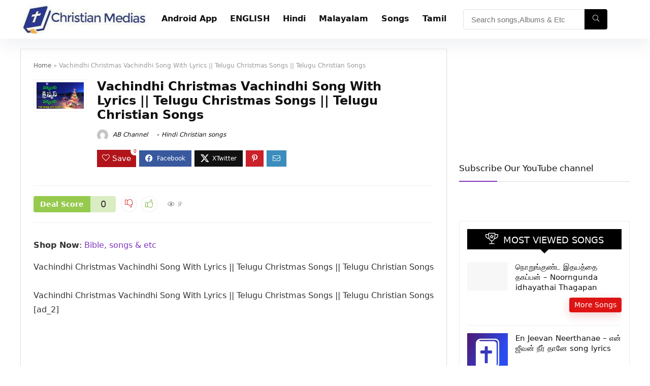

--- FILE ---
content_type: text/html; charset=UTF-8
request_url: https://www.christianmedias.com/vachindhi-christmas-vachindhi-song-with-lyrics-telugu-christmas-songs-telugu-christian-songs/
body_size: 41126
content:
<!DOCTYPE html><html lang="en-US"><head><script data-no-optimize="1">var litespeed_docref=sessionStorage.getItem("litespeed_docref");litespeed_docref&&(Object.defineProperty(document,"referrer",{get:function(){return litespeed_docref}}),sessionStorage.removeItem("litespeed_docref"));</script> <meta charset="UTF-8" /><meta name="viewport" content="width=device-width, initial-scale=1.0" /><link rel="profile" href="http://gmpg.org/xfn/11" /><link rel="pingback" href="https://www.christianmedias.com/xmlrpc.php" /><meta name='robots' content='index, follow, max-image-preview:large, max-snippet:-1, max-video-preview:-1' /><title>Vachindhi Christmas Vachindhi Song With Lyrics || Telugu Christmas Songs || Telugu Christian Songs - christian Medias - Best Tamil Christians songs Lyrics</title><meta name="description" content="Vachindhi Christmas Vachindhi Song With Lyrics || Telugu Christmas Songs || Telugu Christian Songs Vachindhi Christmas Vachindhi Song With Lyrics ||" /><link rel="canonical" href="https://www.christianmedias.com/vachindhi-christmas-vachindhi-song-with-lyrics-telugu-christmas-songs-telugu-christian-songs/" /><meta property="og:locale" content="en_US" /><meta property="og:type" content="article" /><meta property="og:title" content="Vachindhi Christmas Vachindhi Song With Lyrics || Telugu Christmas Songs || Telugu Christian Songs - christian Medias - Best Tamil Christians songs Lyrics" /><meta property="og:description" content="Vachindhi Christmas Vachindhi Song With Lyrics || Telugu Christmas Songs || Telugu Christian Songs Vachindhi Christmas Vachindhi Song With Lyrics ||" /><meta property="og:url" content="https://www.christianmedias.com/vachindhi-christmas-vachindhi-song-with-lyrics-telugu-christmas-songs-telugu-christian-songs/" /><meta property="og:site_name" content="christian Medias - Best Tamil Christians songs Lyrics" /><meta property="article:publisher" content="https://www.facebook.com/christianmedias/" /><meta property="article:published_time" content="2023-12-18T21:50:01+00:00" /><meta property="og:image" content="https://i.ytimg.com/vi/sIwvlJhsO5Y/maxresdefault.jpg" /><meta name="author" content="AB Channel" /><meta name="twitter:card" content="summary_large_image" /><meta name="twitter:image" content="https://i.ytimg.com/vi/sIwvlJhsO5Y/maxresdefault.jpg" /><meta name="twitter:creator" content="@christianmedias" /><meta name="twitter:site" content="@christianmedias" /><meta name="twitter:label1" content="Written by" /><meta name="twitter:data1" content="AB Channel" /> <script type="application/ld+json" class="yoast-schema-graph">{"@context":"https://schema.org","@graph":[{"@type":"Article","@id":"https://www.christianmedias.com/vachindhi-christmas-vachindhi-song-with-lyrics-telugu-christmas-songs-telugu-christian-songs/#article","isPartOf":{"@id":"https://www.christianmedias.com/vachindhi-christmas-vachindhi-song-with-lyrics-telugu-christmas-songs-telugu-christian-songs/"},"author":{"name":"AB Channel","@id":"https://www.christianmedias.com/#/schema/person/dab87ed3b412d8443f9811c49a3e95d0"},"headline":"Vachindhi Christmas Vachindhi Song With Lyrics || Telugu Christmas Songs || Telugu Christian Songs","datePublished":"2023-12-18T21:50:01+00:00","mainEntityOfPage":{"@id":"https://www.christianmedias.com/vachindhi-christmas-vachindhi-song-with-lyrics-telugu-christmas-songs-telugu-christian-songs/"},"wordCount":41,"commentCount":0,"publisher":{"@id":"https://www.christianmedias.com/#organization"},"image":["https://i.ytimg.com/vi/sIwvlJhsO5Y/maxresdefault.jpg"],"thumbnailUrl":"https://i.ytimg.com/vi/sIwvlJhsO5Y/maxresdefault.jpg","keywords":["bro anil kumar songs 2019","Christmas carols","christmas songs dance for kids","hindi christian song","hindi christmas song","Jesus songs","jesus songs telugu","jesus songs with dance","jesus songs with lyrics","JK Christopher","Latest Telugu Christian Songs","New Telugu Christian Song for Kids","new telugu christian songs","new telugu christian songs 2019","new telugu christmas songs","new telugu christmas songs 2019","new telugu christmas songs 2020","telugu christian songs"],"articleSection":["Hindi Christian songs"],"inLanguage":"en-US","potentialAction":[{"@type":"CommentAction","name":"Comment","target":["https://www.christianmedias.com/vachindhi-christmas-vachindhi-song-with-lyrics-telugu-christmas-songs-telugu-christian-songs/#respond"]}]},{"@type":"WebPage","@id":"https://www.christianmedias.com/vachindhi-christmas-vachindhi-song-with-lyrics-telugu-christmas-songs-telugu-christian-songs/","url":"https://www.christianmedias.com/vachindhi-christmas-vachindhi-song-with-lyrics-telugu-christmas-songs-telugu-christian-songs/","name":"Vachindhi Christmas Vachindhi Song With Lyrics || Telugu Christmas Songs || Telugu Christian Songs - christian Medias - Best Tamil Christians songs Lyrics","isPartOf":{"@id":"https://www.christianmedias.com/#website"},"primaryImageOfPage":"https://i.ytimg.com/vi/sIwvlJhsO5Y/maxresdefault.jpg","image":["https://i.ytimg.com/vi/sIwvlJhsO5Y/maxresdefault.jpg"],"thumbnailUrl":"https://i.ytimg.com/vi/sIwvlJhsO5Y/maxresdefault.jpg","datePublished":"2023-12-18T21:50:01+00:00","description":"Vachindhi Christmas Vachindhi Song With Lyrics || Telugu Christmas Songs || Telugu Christian Songs Vachindhi Christmas Vachindhi Song With Lyrics ||","breadcrumb":{"@id":"https://www.christianmedias.com/vachindhi-christmas-vachindhi-song-with-lyrics-telugu-christmas-songs-telugu-christian-songs/#breadcrumb"},"inLanguage":"en-US","potentialAction":[{"@type":"ReadAction","target":["https://www.christianmedias.com/vachindhi-christmas-vachindhi-song-with-lyrics-telugu-christmas-songs-telugu-christian-songs/"]}]},{"@type":"ImageObject","inLanguage":"en-US","@id":"https://www.christianmedias.com/vachindhi-christmas-vachindhi-song-with-lyrics-telugu-christmas-songs-telugu-christian-songs/#primaryimage","url":"https://i.ytimg.com/vi/sIwvlJhsO5Y/maxresdefault.jpg","contentUrl":"https://i.ytimg.com/vi/sIwvlJhsO5Y/maxresdefault.jpg","caption":"Vachindhi Christmas Vachindhi Song With Lyrics || Telugu Christmas Songs || Telugu Christian Songs"},{"@type":"BreadcrumbList","@id":"https://www.christianmedias.com/vachindhi-christmas-vachindhi-song-with-lyrics-telugu-christmas-songs-telugu-christian-songs/#breadcrumb","itemListElement":[{"@type":"ListItem","position":1,"name":"Home","item":"https://www.christianmedias.com/"},{"@type":"ListItem","position":2,"name":"Vachindhi Christmas Vachindhi Song With Lyrics || Telugu Christmas Songs || Telugu Christian Songs"}]},{"@type":"WebSite","@id":"https://www.christianmedias.com/#website","url":"https://www.christianmedias.com/","name":"christian Medias - Best Tamil Christians songs Lyrics","description":"Best Christian songs lyrics and Daily Bible verse","publisher":{"@id":"https://www.christianmedias.com/#organization"},"potentialAction":[{"@type":"SearchAction","target":{"@type":"EntryPoint","urlTemplate":"https://www.christianmedias.com/?s={search_term_string}"},"query-input":{"@type":"PropertyValueSpecification","valueRequired":true,"valueName":"search_term_string"}}],"inLanguage":"en-US"},{"@type":"Organization","@id":"https://www.christianmedias.com/#organization","name":"christian medias","url":"https://www.christianmedias.com/","logo":{"@type":"ImageObject","inLanguage":"en-US","@id":"https://www.christianmedias.com/#/schema/logo/image/","url":"https://www.christianmedias.com/wp-content/uploads/2020/03/default-1.png","contentUrl":"https://www.christianmedias.com/wp-content/uploads/2020/03/default-1.png","width":1000,"height":1000,"caption":"christian medias"},"image":{"@id":"https://www.christianmedias.com/#/schema/logo/image/"},"sameAs":["https://www.facebook.com/christianmedias/","https://x.com/christianmedias","https://www.instagram.com/christianmedias/","https://www.linkedin.com/company/14578690","https://in.pinterest.com/tamilchristians/","https://www.youtube.com/channel/UCZc74CYmITvd7GwRIjHfZlQ"]},{"@type":"Person","@id":"https://www.christianmedias.com/#/schema/person/dab87ed3b412d8443f9811c49a3e95d0","name":"AB Channel","image":{"@type":"ImageObject","inLanguage":"en-US","@id":"https://www.christianmedias.com/#/schema/person/image/","url":"https://www.christianmedias.com/wp-content/litespeed/avatar/23494c9101089ad44ae88ce9d2f56aac.jpg?ver=1768900740","contentUrl":"https://www.christianmedias.com/wp-content/litespeed/avatar/23494c9101089ad44ae88ce9d2f56aac.jpg?ver=1768900740","caption":"AB Channel"},"url":"https://www.christianmedias.com/author/ab_channel/"}]}</script> <link rel="alternate" type="application/rss+xml" title="christian Medias - Best Tamil Christians songs Lyrics &raquo; Feed" href="https://www.christianmedias.com/feed/" /><link rel="alternate" type="application/rss+xml" title="christian Medias - Best Tamil Christians songs Lyrics &raquo; Comments Feed" href="https://www.christianmedias.com/comments/feed/" /><link rel="alternate" type="application/rss+xml" title="christian Medias - Best Tamil Christians songs Lyrics &raquo; Vachindhi Christmas Vachindhi Song With Lyrics || Telugu Christmas Songs || Telugu Christian Songs Comments Feed" href="https://www.christianmedias.com/vachindhi-christmas-vachindhi-song-with-lyrics-telugu-christmas-songs-telugu-christian-songs/feed/" /><link rel="alternate" title="oEmbed (JSON)" type="application/json+oembed" href="https://www.christianmedias.com/wp-json/oembed/1.0/embed?url=https%3A%2F%2Fwww.christianmedias.com%2Fvachindhi-christmas-vachindhi-song-with-lyrics-telugu-christmas-songs-telugu-christian-songs%2F" /><link rel="alternate" title="oEmbed (XML)" type="text/xml+oembed" href="https://www.christianmedias.com/wp-json/oembed/1.0/embed?url=https%3A%2F%2Fwww.christianmedias.com%2Fvachindhi-christmas-vachindhi-song-with-lyrics-telugu-christmas-songs-telugu-christian-songs%2F&#038;format=xml" /><style id='wp-img-auto-sizes-contain-inline-css' type='text/css'>img:is([sizes=auto i],[sizes^="auto," i]){contain-intrinsic-size:3000px 1500px}
/*# sourceURL=wp-img-auto-sizes-contain-inline-css */</style><style id="litespeed-ccss">ul{box-sizing:border-box}:root{--wp--preset--font-size--normal:16px;--wp--preset--font-size--huge:42px}figure{margin:0 0 1em}body{--wp--preset--color--black:#000;--wp--preset--color--cyan-bluish-gray:#abb8c3;--wp--preset--color--white:#fff;--wp--preset--color--pale-pink:#f78da7;--wp--preset--color--vivid-red:#cf2e2e;--wp--preset--color--luminous-vivid-orange:#ff6900;--wp--preset--color--luminous-vivid-amber:#fcb900;--wp--preset--color--light-green-cyan:#7bdcb5;--wp--preset--color--vivid-green-cyan:#00d084;--wp--preset--color--pale-cyan-blue:#8ed1fc;--wp--preset--color--vivid-cyan-blue:#0693e3;--wp--preset--color--vivid-purple:#9b51e0;--wp--preset--color--main:var(--rehub-main-color);--wp--preset--color--secondary:var(--rehub-sec-color);--wp--preset--color--buttonmain:var(--rehub-main-btn-bg);--wp--preset--color--cyan-grey:#abb8c3;--wp--preset--color--orange-light:#fcb900;--wp--preset--color--red:#cf2e2e;--wp--preset--color--red-bright:#f04057;--wp--preset--color--vivid-green:#00d084;--wp--preset--color--orange:#ff6900;--wp--preset--color--blue:#0693e3;--wp--preset--gradient--vivid-cyan-blue-to-vivid-purple:linear-gradient(135deg,rgba(6,147,227,1) 0%,#9b51e0 100%);--wp--preset--gradient--light-green-cyan-to-vivid-green-cyan:linear-gradient(135deg,#7adcb4 0%,#00d082 100%);--wp--preset--gradient--luminous-vivid-amber-to-luminous-vivid-orange:linear-gradient(135deg,rgba(252,185,0,1) 0%,rgba(255,105,0,1) 100%);--wp--preset--gradient--luminous-vivid-orange-to-vivid-red:linear-gradient(135deg,rgba(255,105,0,1) 0%,#cf2e2e 100%);--wp--preset--gradient--very-light-gray-to-cyan-bluish-gray:linear-gradient(135deg,#eee 0%,#a9b8c3 100%);--wp--preset--gradient--cool-to-warm-spectrum:linear-gradient(135deg,#4aeadc 0%,#9778d1 20%,#cf2aba 40%,#ee2c82 60%,#fb6962 80%,#fef84c 100%);--wp--preset--gradient--blush-light-purple:linear-gradient(135deg,#ffceec 0%,#9896f0 100%);--wp--preset--gradient--blush-bordeaux:linear-gradient(135deg,#fecda5 0%,#fe2d2d 50%,#6b003e 100%);--wp--preset--gradient--luminous-dusk:linear-gradient(135deg,#ffcb70 0%,#c751c0 50%,#4158d0 100%);--wp--preset--gradient--pale-ocean:linear-gradient(135deg,#fff5cb 0%,#b6e3d4 50%,#33a7b5 100%);--wp--preset--gradient--electric-grass:linear-gradient(135deg,#caf880 0%,#71ce7e 100%);--wp--preset--gradient--midnight:linear-gradient(135deg,#020381 0%,#2874fc 100%);--wp--preset--duotone--dark-grayscale:url('#wp-duotone-dark-grayscale');--wp--preset--duotone--grayscale:url('#wp-duotone-grayscale');--wp--preset--duotone--purple-yellow:url('#wp-duotone-purple-yellow');--wp--preset--duotone--blue-red:url('#wp-duotone-blue-red');--wp--preset--duotone--midnight:url('#wp-duotone-midnight');--wp--preset--duotone--magenta-yellow:url('#wp-duotone-magenta-yellow');--wp--preset--duotone--purple-green:url('#wp-duotone-purple-green');--wp--preset--duotone--blue-orange:url('#wp-duotone-blue-orange');--wp--preset--font-size--small:13px;--wp--preset--font-size--medium:20px;--wp--preset--font-size--large:36px;--wp--preset--font-size--x-large:42px;--wp--preset--font-family--system-font:-apple-system,BlinkMacSystemFont,"Segoe UI",Roboto,Oxygen-Sans,Ubuntu,Cantarell,"Helvetica Neue",sans-serif;--wp--preset--font-family--rh-nav-font:var(--rehub-nav-font,-apple-system,BlinkMacSystemFont,"Segoe UI",Roboto,Oxygen-Sans,Ubuntu,Cantarell,"Helvetica Neue",sans-serif);--wp--preset--font-family--rh-head-font:var(--rehub-head-font,-apple-system,BlinkMacSystemFont,"Segoe UI",Roboto,Oxygen-Sans,Ubuntu,Cantarell,"Helvetica Neue",sans-serif);--wp--preset--font-family--rh-btn-font:var(--rehub-btn-font,-apple-system,BlinkMacSystemFont,"Segoe UI",Roboto,Oxygen-Sans,Ubuntu,Cantarell,"Helvetica Neue",sans-serif);--wp--preset--font-family--rh-body-font:var(--rehub-body-font,-apple-system,BlinkMacSystemFont,"Segoe UI",Roboto,Oxygen-Sans,Ubuntu,Cantarell,"Helvetica Neue",sans-serif);--wp--preset--spacing--20:.44rem;--wp--preset--spacing--30:.67rem;--wp--preset--spacing--40:1rem;--wp--preset--spacing--50:1.5rem;--wp--preset--spacing--60:2.25rem;--wp--preset--spacing--70:3.38rem;--wp--preset--spacing--80:5.06rem}body{margin:0;--wp--style--global--content-size:760px;--wp--style--global--wide-size:900px}body{padding-top:0;padding-right:0;padding-bottom:0;padding-left:0}h1{font-size:29px;line-height:34px;margin-top:10px;margin-bottom:31px}h4{font-size:18px;line-height:24px;margin-top:10px;margin-bottom:18px}.wp-social-login-provider-list{padding:10px}.wp-social-login-provider-list a{text-decoration:none}.wp-social-login-provider-list img{border:0}html,body,div,span,iframe,h1,h4,p,a,img,i,center,ul,li,form,label,article,aside,figure,header,nav{margin:0;padding:0;border:0;font-size:100%;font:inherit;vertical-align:baseline}article,aside,figure,header,nav{display:block}ul{list-style:none}*{box-sizing:border-box}body{background-color:#fff;color:#000;font-size:15px;font-family:Roboto,"Helvetica Neue",-apple-system,system-ui,BlinkMacSystemFont,"Segoe UI",Oxygen-Sans,sans-serif}a{text-decoration:none}button{outline:none}h3 a,h4 a{color:#111;text-decoration:none}h1,h4{font-weight:700;color:#111}h1{font-size:29px;line-height:34px;margin:10px 0 31px}h4{font-size:18px;line-height:24px;margin:10px 0 18px}article p,.post p{margin:0 0 31px}article,.post{font-size:16px;line-height:28px;color:#333}img{max-width:100%;height:auto;vertical-align:top;border:0}.clearfix:before,.clearfix:after{content:"";display:table}.clearfix:after{clear:both}.clearbox{clear:both}span.postview_meta:before,span.admin_meta:before,.postNavigation .postnavprev:before,.thumbminus:before,.thumbplus:before,.heartplus:before,.icon-search-onclick:before{font-family:rhicons}#main_header{z-index:1000}.responsive_nav_wrap{display:none;position:relative;width:100%}header .logo-section{padding:15px 0;overflow:visible}header .logo{max-width:450px;float:left;margin-right:15px;line-height:0}.header-actions-logo{float:right}.header-actions-logo .wpsm-button{margin:0}.header_one_row .main-nav{background:none transparent!important;border:none!important}.header_one_row nav.top_menu>ul>li{border:none!important}.icon-search-onclick:before{content:"\f002"}button.icon-search-onclick i{font-size:20px!important}button.icon-search-onclick:before{display:none}form.search-form{padding:0;border:none;position:relative;width:auto;display:flex;margin:0;max-width:100%}form.search-form input[type=text]{border:1px solid #e1e1e1;height:38px;background-color:#fff;padding:2px 45px 2px 12px}form.search-form [type=submit]{border:none;padding:0 16px;line-height:38px;height:38px;vertical-align:middle;position:absolute;top:0;right:0}.search-header-contents{width:100%;height:100%;position:fixed;left:0;top:0;right:0;bottom:0;opacity:0;visibility:hidden;z-index:9999999;text-align:center;margin:0 auto;background-color:rgba(0,0,0,.7)}.search-header-contents .search-form{max-width:1000px;margin:0 auto;width:100%;transform:translateY(-100%);opacity:0}.search-header-contents form.search-form input[type=text]{width:100%;height:74px;border:none;line-height:74px;font-size:25px;padding:5px 37px 5px 25px!important}.search-header-contents form.search-form [type=submit]{line-height:74px;height:74px;background:#fff!important;color:#333!important;padding:0 25px;font-size:25px}.rh-outer-wrap{transform-origin:center top}.head_search .search-form,.head_search form.search-form input[type=text]{width:100%;clear:both}.main-nav{background:#fcfcfc}.main-nav.white_style{border-top:1px solid #eee;border-bottom:1px solid #eee}.main-nav:after{content:'';display:table;clear:both}nav.top_menu{position:relative}nav.top_menu>ul{display:flex;margin:0}nav.top_menu ul li{position:relative}nav.top_menu>ul>li>a{font-weight:700;font-size:16px;line-height:19px;position:relative;color:#111;padding:8px 13px 11px;display:inline-block}nav.top_menu>ul>li{border-right:1px solid rgba(0,0,0,.08)}nav.top_menu>ul>li:last-child{border-right:none!important;box-shadow:none}#slide-menu-mobile{display:none}#mobpanelimg{max-height:100px;max-width:150px;width:auto;height:auto}.rh-close-btn,.rh-close-btn i{width:40px;height:40px;font-size:20px;line-height:40px}a.logo_image_mobile img{max-height:50px;max-width:160px;vertical-align:middle;height:auto;width:auto}#logo_mobile_wrapper,a.logo_image_mobile img{display:none}.dl-menuwrapper button{border:none;width:48px;height:53px;overflow:hidden;position:relative;outline:none;background:0 0}.dl-menuwrapper button i{color:#111;font-size:36px}.dl-menuwrapper button svg line{stroke:#111;stroke-width:2;stroke-dasharray:26;animation:svglineltr 1s linear}#mobile-menu-icons{padding-right:7px}@keyframes svglineltr{0%{stroke-dashoffset:26}100%{stroke-dashoffset:0}}.rh-container{margin:0 auto;border:none;background:none transparent;width:1200px;box-shadow:none;position:relative;clear:both;padding:0}.rh-content-wrap{padding-top:20px;padding-bottom:20px}.main-side{width:840px;float:left;position:relative}body:not(.noinnerpadding) .rh-post-wrapper{background:#fff;border:1px solid #e3e3e3;padding:25px;box-shadow:0 2px 2px #ececec}.main-side{min-height:70vh}.sidebar{width:336px;float:right;overflow:hidden}.rhscrollthin{scrollbar-width:thin;scrollbar-color:transparent transparent}.rhscrollthin::-webkit-scrollbar{width:8px;height:8px}.rhscrollthin::-webkit-scrollbar-track{background-color:transparent;border-radius:20px}.rhscrollthin::-webkit-scrollbar-thumb{background-color:transparent;border-radius:20px;border:1px solid transparent}@media screen and (max-width:1279px) and (min-width:1141px){.rh-container{width:1080px}.main-side{width:755px}.sidebar{width:300px}nav.top_menu>ul>li>a{padding-left:12px;padding-right:12px}}@media (max-width:1140px){header .logo{max-width:250px}}@media (max-width:1140px) and (min-width:1024px){.rh-container{width:980px}.main-side{width:655px}.sidebar{width:300px}nav.top_menu>ul>li>a{font-size:14px;padding-left:8px;padding-right:8px}nav.top_menu>ul>li{border:none}}@media (max-width:1024px){body .disabletabletpadding{padding:0!important}.logo-section .mobileinmenu,.hideontablet{display:none!important}.responsive_nav_wrap{display:block}.header-actions-logo{display:none}.tabletblockdisplay{display:block!important;width:100%!important;float:none!important;margin:0 0 10px;clear:both!important}nav.top_menu{display:none}}@media (max-width:1023px) and (min-width:768px){.sidebar{border:none;clear:both;column-count:2;column-gap:20px}.sidebar .widget{margin:0 0 20px;clear:none;break-inside:avoid;transform:translateZ(0);column-width:350px}}@media (max-width:1023px){.sidebar{margin:30px auto 0 auto}.sidebar,.main-side{width:100%;float:none;display:block}.rh-container{width:100%;padding-left:15px;padding-right:15px}.header_wrap .rh-container{padding:0}#float-panel-woo-area .rh-container{padding:10px 15px}#float-panel-woo-area{bottom:0;top:auto;transform:translateY(100%);box-shadow:none}}@media (max-width:767px){.hideonmobile{display:none!important}body .disablemobilepadding{padding:0!important}body .disablemobileborder{border:none!important}.mobilemargincenter{margin-left:auto!important;margin-right:auto!important}.mobileblockdisplay{display:block!important;width:100%!important;float:none!important}.disablefloatmobile.floatright{float:none!important;margin-right:0!important;margin-left:0!important;clear:both}article h1{font-size:28px;line-height:32px}}@media (max-width:479px){.main-side{border:none;box-shadow:none;padding:0}body:not(.dark_body):not(.page-template-template-systempages){background:#fff!important}body:not(.dark_body) .rh-post-wrapper{background:0 0;padding:0;border:none;box-shadow:none}}@media (min-width:768px){.search-header-contents{padding:30vh 30px 70vh}}.title_single_area h1{font-size:34px;line-height:34px;margin:0 0 20px;word-break:break-word}.rh_post_layout_compact .title_single_area h1{font-size:24px;line-height:28px;margin-bottom:15px}.title_single_area .post-meta{color:#111}.title_single_area .post-meta span{margin-right:15px}.left_st_postproduct .post-meta span{margin-right:12px}@media screen and (max-width:1224px){.left_st_postproduct .post-meta span{margin:0;display:block;line-height:18px}}.re_title_inmodal{font-weight:400;font-size:25px;text-align:center;padding:5px 0 15px;position:relative}.post-meta{margin-bottom:12px;font-size:12px;line-height:12px;font-style:italic;color:#999}span.postview_meta:before,span.admin_meta:before{font-size:3px;line-height:12px;vertical-align:middle;padding-right:5px;content:"\f111";font-style:normal}.admin_meta .admin img{vertical-align:middle;margin-right:5px;border-radius:50%}span.postview_meta:before{content:"\f06e";font-size:12px}.post-meta span:first-child:before{display:none}.post-meta span.postview_meta:first-child:before{display:inline-block}.post-meta span{display:inline-block;margin-right:8px}.post-meta span a,.post-meta a.admin{color:#111;text-decoration:none}.post{margin-bottom:15px;counter-reset:wpsmtop;word-wrap:break-word}#topcontrol{transform-style:preserve-3d;backface-visibility:hidden;z-index:1008;background:rgba(0,0,0,.4);border-radius:5px 0 0 5px;position:fixed;bottom:125px;right:0;overflow:auto;font-size:16px;line-height:32px;height:32px;width:32px;color:#fff!important;text-align:center;opacity:0}@media (max-width:767px){.row_social_inpost span:after{display:none}}.widget{margin-bottom:35px;clear:both;overflow:hidden}.widget.widget_custom_html,.sidebar .widget.widget_text{overflow:visible}.widget .title{position:relative;border-bottom:1px solid #ddd;padding-bottom:15px;font-weight:400;font-size:17px;line-height:22px;color:#111;margin:0 0 22px}.widget .title:after{content:' ';width:75px;border-bottom:2px solid #111;display:block;position:absolute;bottom:-1px}.widget p{font-size:14px;margin-bottom:12px;line-height:20px}p:empty{display:none}.alignleft,img.alignleft{float:left;margin-right:2em}.alignright{float:right;margin-left:2em}.whitebg{background:#fff}.position-relative{position:relative}.rhhidden{display:none}.flowhidden{overflow:hidden}.text-center{text-align:center}.roundborder50p{border-radius:50%}.border-top{border-top:1px solid rgba(206,206,206,.3)}.border-grey-bottom{border-bottom:1px solid rgba(206,206,206,.3)}.border-lightgrey{border:1px solid rgba(206,206,206,.23)}.floatleft{float:left}.floatright{float:right}body .font90{font-size:90%}.mr5{margin-right:5px!important}.mr20{margin-right:20px!important}.ml5{margin-left:5px!important}.ml10{margin-left:10px!important}.ml20{margin-left:20px!important}.ml30{margin-left:30px!important}.mt15{margin-top:15px!important}.mb0{margin-bottom:0!important}.mb15{margin-bottom:15px!important}.mb20{margin-bottom:20px!important}.mb30{margin-bottom:30px!important}.pr5{padding-right:5px!important}.pr15{padding-right:15px!important}.pr20{padding-right:20px!important}.pl5{padding-left:5px!important}.pl15{padding-left:15px!important}.pt5{padding-top:5px!important}.pt15{padding-top:15px!important}.pt20{padding-top:20px!important}.pb5{padding-bottom:5px!important}.pb15{padding-bottom:15px!important}.pb20{padding-bottom:20px!important}.re-form-input{width:100%;padding:12px 10px!important;height:auto;font-size:15px;margin-bottom:5px;max-width:100%}.re-form-group>label{display:block;font-weight:700;font-size:14px;margin-bottom:7px}input[type=text],input[type=password],input[type=email]{box-sizing:border-box;outline:0;padding:9px 10px;color:#444;background:none #fff;border:1px solid #ccc;line-height:18px;font-weight:400;font-size:15px;line-height:18px;-webkit-appearance:none}.rh-float-panel{transform:translateY(-100%);opacity:0;visibility:hidden;position:fixed;left:0;top:0;z-index:100000;background:rgba(255,255,255,.97);box-shadow:0 0 20px rgb(187 187 187/36%);width:100%}.width-125{width:125px}.width-100p{width:100%}nav.top_menu>ul:not(.off-canvas)>li>a:after{position:absolute;top:0;left:50%;content:"";height:3px;width:0}nav.top_menu>ul:not(.off-canvas)>li>a:after{top:-1px}.rh-circular-hover:before{content:"";position:absolute;top:-10px;left:-10px;width:calc(100% + 20px);height:calc(100% + 20px);background-color:rgba(0,0,0,.05);transform:scale(0);border-radius:100%;z-index:1}.abdposright{position:absolute;top:0;right:0;z-index:2}.rh-hovered-scale{opacity:0;transform:scale(0)}.rh-shadow4{box-shadow:0 5px 23px rgba(188,207,219,.35);border-top:1px solid #f8f8f8}.table_cell_thumbs{overflow:hidden}.thumbplus,.thumbminus{text-align:center;display:inline-block;background-color:transparent;width:27px;height:27px;line-height:27px;padding:0;vertical-align:middle;font-size:1em;border:1px solid #ededed;border-radius:50%;outline:none;background:#fff}.thumbplus{color:#67a827}.thumbminus{color:#d10000;margin:0 8px 0 0}.thumbminus:before{content:"\e86e";line-height:25px;display:inline-block}.thumbplus:before,.heartplus:before{content:"\e86d";line-height:25px;display:inline-block}.heart_thumb_wrap .heartplus{color:#666;margin:0 3px;text-align:center;display:inline-block;vertical-align:middle;font-size:1em;border-radius:4px;outline:none;line-height:27px}.heart_thumb_wrap .thumbscount{color:#555;margin:0 3px}.heart_thumb_wrap .heartplus:before{content:"\f004"}.thumbscount{font-size:12px;line-height:29px;margin:0 0 0 8px;display:inline-block;color:#67a827}.wishremovedwrap,.wishaddedwrap{display:none}.dealScore{float:left;margin-right:10px}.dealScore .label{float:left;height:32px;text-align:center;font-size:14px;background:#96ca4e;padding:0 13px;line-height:32px;color:#fff;font-weight:700;border-radius:4px 0 0 4px}.dealScore .thumbscount{margin:0;float:left;height:32px;width:auto;min-width:50px;text-align:center;font-size:18px;background:#daecc2;padding:0 5px;color:#333!important;line-height:32px;border-radius:0 4px 4px 0}.dealScoreWrap .thumbplus,.dealScoreWrap .thumbminus{height:32px;width:32px;line-height:32px;background-color:#fff}.favour_in_row{display:inline-block;margin:0 6px 6px 0}.favour_btn_red .heart_thumb_wrap{display:inline-block;background-color:#b1141a;color:#fff;font-size:15px;padding:2px 7px 3px;position:relative}.favour_btn_red .heart_thumb_wrap .heartplus{color:#fff}.favour_btn_red .heart_thumb_wrap .thumbscount{position:absolute;top:-5px;right:-10px;border-radius:10px;display:inline-block;font-size:9px;line-height:16px;padding:0 6px;text-align:center;vertical-align:middle;background:#fff;color:#c00}.wpsm-button.rehub_main_btn{font-weight:700;font-size:16px;line-height:17px;padding:.65em 1.1em;color:#fff!important;text-transform:uppercase;position:relative;text-align:center;border:none;text-decoration:none;display:inline-block}.wpsm-button.rehub_main_btn{font-weight:700;font-size:17px;line-height:17px;padding:10px 20px}.brand_logo_small{color:#666;font-size:12px;line-height:16px}.rehub-login-popup-footer{margin:0 -22px;padding:22px 10px 0;text-align:center;border-top:1px solid #ddd}.social_icon .fb{background-color:#39599f}.social_icon .in{background-color:#3b8dbd}.social_icon .pn{background-color:#ca212a}.social_icon .tw{background-color:#6cf}.post_share{position:relative;margin:0 0 25px;clear:both}.top_share .post_share{margin:0 0 15px;overflow:hidden;padding-top:3px}.row_social_inpost span.share-link-image{box-shadow:0 1px 2px #e4e4e4;width:auto;min-width:30px;line-height:23px;margin:0 6px 6px 0;font-size:16px;padding:3px 12px}.row_social_inpost span i{font-size:15px;vertical-align:middle}.row_social_inpost span.fb:after{content:"Facebook";font-size:12px;text-decoration:none;margin-left:8px}.row_social_inpost span.tw:after{content:"Twitter";font-size:12px;text-decoration:none;margin-left:8px}.share-link-image{color:#fff!important;display:inline-block;text-align:center;position:relative;width:32px;height:32px;margin-right:2px;font-size:20px;line-height:32px}.rh-flex-eq-height{display:flex;flex-wrap:wrap;flex-direction:row}.rh-flex-center-align{align-items:center;display:flex;flex-direction:row}.rh-flex-right-align{margin-left:auto}.rh-flex-grow1{flex-grow:1;flex-basis:0}.wpsm-button{display:inline-block;white-space:nowrap;text-align:center;outline:none;background:#aaa;text-decoration:none;border:1px solid #7e7e7e;color:#fff;font-weight:700;padding:4px 10px;line-height:.8em;text-decoration:none;white-space:normal;box-shadow:0 1px 2px rgba(0,0,0,.2);position:relative;font-size:15px;font-style:normal}.wpsm-button.white{border:1px solid transparent;background-color:#f6f6f6;color:#111;text-shadow:none;box-shadow:0 1px 2px 0 rgba(60,64,67,.3),0 1px 2px rgba(0,0,0,.08)}.wpsm-button.medium{padding:8px 16px;line-height:15px;font-size:15px}.wpsm-button.medium i{padding-right:8px}.rhicon{font-family:'rhicons'!important;speak:never;font-style:normal;font-weight:400;font-variant:normal;text-transform:none;line-height:1;display:inline-block;-webkit-font-smoothing:antialiased;-moz-osx-font-smoothing:grayscale}.rhi-envelope:before{content:"\f0e0"}.rhi-chevron-up:before{content:"\f077"}.rhi-facebook:before{content:"\f09a"}.rhi-pinterest-p:before{content:"\f231"}.rhi-sign-in:before{content:"\f090"}.rhi-twitter:before{content:"\f099"}.rhi-plus:before{content:"\f067"}.rhi-search:before{content:"\f002"}.rhi-times:before{content:"\f00d"}.head_search .re-aj-search-wrap{position:absolute;z-index:999999;right:0;top:100%;box-shadow:0 1px 5px rgba(0,0,0,.15)}.head_search .re-aj-search-wrap{width:100%;margin-top:10px;border-radius:4px;min-width:280px}.re-aj-search-wrap{max-height:340px;overflow-y:auto;max-width:1000px;margin:0 auto;opacity:0;transform:translate3d(0,-10px,0);backface-visibility:hidden;margin-top:2px;background-color:#fff}.postNavigation{position:fixed;bottom:0;margin-top:-47px;z-index:9999;height:100px}.postNavigation .postnavprev{display:inline-block;background:#dfdfdf;vertical-align:middle;position:relative;width:40px;height:100px;color:#fff}.postNavigation .postnavprev:before{position:absolute;font-size:28px;top:50%;margin-top:-14px;line-height:28px}.prevPostBox .postnavprev:before{content:"\f104";left:12px}.nextPostBox .postnavprev:before{content:"\f105";right:12px}.nextPostBox{right:0}.prevPostBox{left:0}.postNavigation .thumbnail{float:right;margin-left:5px;position:relative;width:70px;height:70px;text-align:center}.postNavigation.nextPostBox .thumbnail{float:left;margin-left:0;margin-right:5px}.postNavigation .headline{height:70px;overflow:hidden;position:relative;-webkit-font-smoothing:antialiased;font-size:14px;padding:0 8px}.postNavigation .headline span{font-size:10px;line-height:10px;text-transform:uppercase;letter-spacing:1px;display:block;margin-bottom:8px}.postNavigation .headline h4{margin:0}.postNavigation .inner-prevnext{position:absolute;top:0;height:100%;padding:15px;width:290px;background-color:#fff;color:#111!important}.postNavigation.nextPostBox .inner-prevnext{margin:0 0 0 40px;left:0}.postNavigation.prevPostBox .inner-prevnext{margin:0 40px 0 0;right:0}.breadcrumb{margin-bottom:20px;color:#999;font-size:12px;line-height:14px}.breadcrumb a{color:#666;text-decoration:none}.single .tags p{color:#666;font-size:12px;font-weight:700}:root{--swiper-theme-color:#007aff}:root{--swiper-navigation-size:44px}:root{--jp-carousel-primary-color:#fff;--jp-carousel-primary-subtle-color:#999;--jp-carousel-bg-color:#000;--jp-carousel-bg-faded-color:#222;--jp-carousel-border-color:#3a3a3a}@media (min-width:1025px){header .logo-section{padding:10px 0}}.logo_section_wrap{box-shadow:0 15px 30px 0 rgba(119,123,146,.1)}.widget .title:after{border-bottom:2px solid #8035be}.rehub-main-color-border{border-color:#8035be}.color_link{color:#8035be!important}.rehub-main-color-bg,nav.top_menu>ul:not(.off-canvas)>li>a:after{background:#8035be}@media (max-width:767px){.postNavigation .postnavprev{background:#8035be}}a{color:#8035be}form.search-form [type=submit]{background:#000!important;color:#fff!important;outline:0}form.search-form input[type=text]{border-radius:4px}form.search-form [type=submit]{border-radius:0 4px 4px 0}#main_header .wpsm-button,input[type=text],input[type=password],input[type=email]{border-radius:4px}#rhSplashSearch form.search-form input[type=text],#rhSplashSearch form.search-form [type=submit]{border-radius:0!important}.wpsm-button.rehub_main_btn{background:none #de1414!important;color:#fff!important;fill:#fff!important;border:none!important;text-decoration:none!important;outline:0;box-shadow:-1px 6px 19px rgba(222,20,20,.2)!important;border-radius:4px!important}@media (max-width:767px){#float-panel-woo-area{border-top:1px solid #de1414}}:root{--rehub-main-color:#8035be;--rehub-sec-color:#000;--rehub-main-btn-bg:#de1414;--rehub-link-color:#8035be}@media (min-width:1400px){.rh-container{width:1330px}.sidebar{width:300px}.main-side:not(.full_width){width:1000px}}@media (min-width:1600px){.rh-container{width:1530px}.sidebar{width:300px}.main-side:not(.full_width){width:1200px}}form.search-form [type=submit]{height:40px;line-height:40px;padding:0 16px}form.search-form input[type=text]{padding-left:15px;height:40px}.author_detail_box div p{font-size:14px;line-height:16px;color:#111;margin:0 0 10px}#cookie-notice{color:#fff;font-family:inherit;background:#596cd5;padding:20px;position:fixed;bottom:10px;left:10px;width:100%;max-width:300px;box-shadow:0 10px 20px rgba(0,0,0,.2);border-radius:5px;margin:0;visibility:hidden;z-index:1000000;box-sizing:border-box}#cookie-notice button{color:inherit;background:#3842c7;border:0;padding:10px;margin-top:10px;width:100%}@media only screen and (max-width:600px){#cookie-notice{max-width:100%;bottom:0;left:0;border-radius:0}}#cancel-comment-reply-link{border-bottom:1px dotted #111;margin:0 10px;text-decoration:none;font-size:12px}</style><style>1{content-visibility:auto;contain-intrinsic-size:1px 1000px;}</style><link rel="preload" data-asynced="1" data-optimized="2" as="style" onload="this.onload=null;this.rel='stylesheet'" href="https://www.christianmedias.com/wp-content/litespeed/ucss/59b2c69438e253b66d3bdbddf95dd169.css?ver=d9cb4" /><script data-optimized="1" type="litespeed/javascript" data-src="https://www.christianmedias.com/wp-content/plugins/litespeed-cache/assets/js/css_async.min.js"></script> <style id='global-styles-inline-css' type='text/css'>:root{--wp--preset--aspect-ratio--square: 1;--wp--preset--aspect-ratio--4-3: 4/3;--wp--preset--aspect-ratio--3-4: 3/4;--wp--preset--aspect-ratio--3-2: 3/2;--wp--preset--aspect-ratio--2-3: 2/3;--wp--preset--aspect-ratio--16-9: 16/9;--wp--preset--aspect-ratio--9-16: 9/16;--wp--preset--color--black: #000000;--wp--preset--color--cyan-bluish-gray: #abb8c3;--wp--preset--color--white: #ffffff;--wp--preset--color--pale-pink: #f78da7;--wp--preset--color--vivid-red: #cf2e2e;--wp--preset--color--luminous-vivid-orange: #ff6900;--wp--preset--color--luminous-vivid-amber: #fcb900;--wp--preset--color--light-green-cyan: #7bdcb5;--wp--preset--color--vivid-green-cyan: #00d084;--wp--preset--color--pale-cyan-blue: #8ed1fc;--wp--preset--color--vivid-cyan-blue: #0693e3;--wp--preset--color--vivid-purple: #9b51e0;--wp--preset--color--main: var(--rehub-main-color);--wp--preset--color--secondary: var(--rehub-sec-color);--wp--preset--color--buttonmain: var(--rehub-main-btn-bg);--wp--preset--color--cyan-grey: #abb8c3;--wp--preset--color--orange-light: #fcb900;--wp--preset--color--red: #cf2e2e;--wp--preset--color--red-bright: #f04057;--wp--preset--color--vivid-green: #00d084;--wp--preset--color--orange: #ff6900;--wp--preset--color--blue: #0693e3;--wp--preset--gradient--vivid-cyan-blue-to-vivid-purple: linear-gradient(135deg,rgb(6,147,227) 0%,rgb(155,81,224) 100%);--wp--preset--gradient--light-green-cyan-to-vivid-green-cyan: linear-gradient(135deg,rgb(122,220,180) 0%,rgb(0,208,130) 100%);--wp--preset--gradient--luminous-vivid-amber-to-luminous-vivid-orange: linear-gradient(135deg,rgb(252,185,0) 0%,rgb(255,105,0) 100%);--wp--preset--gradient--luminous-vivid-orange-to-vivid-red: linear-gradient(135deg,rgb(255,105,0) 0%,rgb(207,46,46) 100%);--wp--preset--gradient--very-light-gray-to-cyan-bluish-gray: linear-gradient(135deg,rgb(238,238,238) 0%,rgb(169,184,195) 100%);--wp--preset--gradient--cool-to-warm-spectrum: linear-gradient(135deg,rgb(74,234,220) 0%,rgb(151,120,209) 20%,rgb(207,42,186) 40%,rgb(238,44,130) 60%,rgb(251,105,98) 80%,rgb(254,248,76) 100%);--wp--preset--gradient--blush-light-purple: linear-gradient(135deg,rgb(255,206,236) 0%,rgb(152,150,240) 100%);--wp--preset--gradient--blush-bordeaux: linear-gradient(135deg,rgb(254,205,165) 0%,rgb(254,45,45) 50%,rgb(107,0,62) 100%);--wp--preset--gradient--luminous-dusk: linear-gradient(135deg,rgb(255,203,112) 0%,rgb(199,81,192) 50%,rgb(65,88,208) 100%);--wp--preset--gradient--pale-ocean: linear-gradient(135deg,rgb(255,245,203) 0%,rgb(182,227,212) 50%,rgb(51,167,181) 100%);--wp--preset--gradient--electric-grass: linear-gradient(135deg,rgb(202,248,128) 0%,rgb(113,206,126) 100%);--wp--preset--gradient--midnight: linear-gradient(135deg,rgb(2,3,129) 0%,rgb(40,116,252) 100%);--wp--preset--font-size--small: 13px;--wp--preset--font-size--medium: 20px;--wp--preset--font-size--large: 36px;--wp--preset--font-size--x-large: 42px;--wp--preset--font-family--system-font: -apple-system,BlinkMacSystemFont,"Segoe UI",Roboto,Oxygen-Sans,Ubuntu,Cantarell,"Helvetica Neue",sans-serif;--wp--preset--font-family--rh-nav-font: var(--rehub-nav-font,-apple-system,BlinkMacSystemFont,"Segoe UI",Roboto,Oxygen-Sans,Ubuntu,Cantarell,"Helvetica Neue",sans-serif);--wp--preset--font-family--rh-head-font: var(--rehub-head-font,-apple-system,BlinkMacSystemFont,"Segoe UI",Roboto,Oxygen-Sans,Ubuntu,Cantarell,"Helvetica Neue",sans-serif);--wp--preset--font-family--rh-btn-font: var(--rehub-btn-font,-apple-system,BlinkMacSystemFont,"Segoe UI",Roboto,Oxygen-Sans,Ubuntu,Cantarell,"Helvetica Neue",sans-serif);--wp--preset--font-family--rh-body-font: var(--rehub-body-font,-apple-system,BlinkMacSystemFont,"Segoe UI",Roboto,Oxygen-Sans,Ubuntu,Cantarell,"Helvetica Neue",sans-serif);--wp--preset--spacing--20: 0.44rem;--wp--preset--spacing--30: 0.67rem;--wp--preset--spacing--40: 1rem;--wp--preset--spacing--50: 1.5rem;--wp--preset--spacing--60: 2.25rem;--wp--preset--spacing--70: 3.38rem;--wp--preset--spacing--80: 5.06rem;--wp--preset--shadow--natural: 6px 6px 9px rgba(0, 0, 0, 0.2);--wp--preset--shadow--deep: 12px 12px 50px rgba(0, 0, 0, 0.4);--wp--preset--shadow--sharp: 6px 6px 0px rgba(0, 0, 0, 0.2);--wp--preset--shadow--outlined: 6px 6px 0px -3px rgb(255, 255, 255), 6px 6px rgb(0, 0, 0);--wp--preset--shadow--crisp: 6px 6px 0px rgb(0, 0, 0);}:root { --wp--style--global--content-size: 760px;--wp--style--global--wide-size: 1200px; }:where(body) { margin: 0; }.wp-site-blocks > .alignleft { float: left; margin-right: 2em; }.wp-site-blocks > .alignright { float: right; margin-left: 2em; }.wp-site-blocks > .aligncenter { justify-content: center; margin-left: auto; margin-right: auto; }:where(.is-layout-flex){gap: 0.5em;}:where(.is-layout-grid){gap: 0.5em;}.is-layout-flow > .alignleft{float: left;margin-inline-start: 0;margin-inline-end: 2em;}.is-layout-flow > .alignright{float: right;margin-inline-start: 2em;margin-inline-end: 0;}.is-layout-flow > .aligncenter{margin-left: auto !important;margin-right: auto !important;}.is-layout-constrained > .alignleft{float: left;margin-inline-start: 0;margin-inline-end: 2em;}.is-layout-constrained > .alignright{float: right;margin-inline-start: 2em;margin-inline-end: 0;}.is-layout-constrained > .aligncenter{margin-left: auto !important;margin-right: auto !important;}.is-layout-constrained > :where(:not(.alignleft):not(.alignright):not(.alignfull)){max-width: var(--wp--style--global--content-size);margin-left: auto !important;margin-right: auto !important;}.is-layout-constrained > .alignwide{max-width: var(--wp--style--global--wide-size);}body .is-layout-flex{display: flex;}.is-layout-flex{flex-wrap: wrap;align-items: center;}.is-layout-flex > :is(*, div){margin: 0;}body .is-layout-grid{display: grid;}.is-layout-grid > :is(*, div){margin: 0;}body{padding-top: 0px;padding-right: 0px;padding-bottom: 0px;padding-left: 0px;}a:where(:not(.wp-element-button)){text-decoration: none;}h1{font-size: 29px;line-height: 34px;margin-top: 10px;margin-bottom: 31px;}h2{font-size: 25px;line-height: 31px;margin-top: 10px;margin-bottom: 31px;}h3{font-size: 20px;line-height: 28px;margin-top: 10px;margin-bottom: 25px;}h4{font-size: 18px;line-height: 24px;margin-top: 10px;margin-bottom: 18px;}h5{font-size: 16px;line-height: 20px;margin-top: 10px;margin-bottom: 15px;}h6{font-size: 14px;line-height: 20px;margin-top: 0px;margin-bottom: 10px;}:root :where(.wp-element-button, .wp-block-button__link){background-color: #32373c;border-width: 0;color: #fff;font-family: inherit;font-size: inherit;font-style: inherit;font-weight: inherit;letter-spacing: inherit;line-height: inherit;padding-top: calc(0.667em + 2px);padding-right: calc(1.333em + 2px);padding-bottom: calc(0.667em + 2px);padding-left: calc(1.333em + 2px);text-decoration: none;text-transform: inherit;}.has-black-color{color: var(--wp--preset--color--black) !important;}.has-cyan-bluish-gray-color{color: var(--wp--preset--color--cyan-bluish-gray) !important;}.has-white-color{color: var(--wp--preset--color--white) !important;}.has-pale-pink-color{color: var(--wp--preset--color--pale-pink) !important;}.has-vivid-red-color{color: var(--wp--preset--color--vivid-red) !important;}.has-luminous-vivid-orange-color{color: var(--wp--preset--color--luminous-vivid-orange) !important;}.has-luminous-vivid-amber-color{color: var(--wp--preset--color--luminous-vivid-amber) !important;}.has-light-green-cyan-color{color: var(--wp--preset--color--light-green-cyan) !important;}.has-vivid-green-cyan-color{color: var(--wp--preset--color--vivid-green-cyan) !important;}.has-pale-cyan-blue-color{color: var(--wp--preset--color--pale-cyan-blue) !important;}.has-vivid-cyan-blue-color{color: var(--wp--preset--color--vivid-cyan-blue) !important;}.has-vivid-purple-color{color: var(--wp--preset--color--vivid-purple) !important;}.has-main-color{color: var(--wp--preset--color--main) !important;}.has-secondary-color{color: var(--wp--preset--color--secondary) !important;}.has-buttonmain-color{color: var(--wp--preset--color--buttonmain) !important;}.has-cyan-grey-color{color: var(--wp--preset--color--cyan-grey) !important;}.has-orange-light-color{color: var(--wp--preset--color--orange-light) !important;}.has-red-color{color: var(--wp--preset--color--red) !important;}.has-red-bright-color{color: var(--wp--preset--color--red-bright) !important;}.has-vivid-green-color{color: var(--wp--preset--color--vivid-green) !important;}.has-orange-color{color: var(--wp--preset--color--orange) !important;}.has-blue-color{color: var(--wp--preset--color--blue) !important;}.has-black-background-color{background-color: var(--wp--preset--color--black) !important;}.has-cyan-bluish-gray-background-color{background-color: var(--wp--preset--color--cyan-bluish-gray) !important;}.has-white-background-color{background-color: var(--wp--preset--color--white) !important;}.has-pale-pink-background-color{background-color: var(--wp--preset--color--pale-pink) !important;}.has-vivid-red-background-color{background-color: var(--wp--preset--color--vivid-red) !important;}.has-luminous-vivid-orange-background-color{background-color: var(--wp--preset--color--luminous-vivid-orange) !important;}.has-luminous-vivid-amber-background-color{background-color: var(--wp--preset--color--luminous-vivid-amber) !important;}.has-light-green-cyan-background-color{background-color: var(--wp--preset--color--light-green-cyan) !important;}.has-vivid-green-cyan-background-color{background-color: var(--wp--preset--color--vivid-green-cyan) !important;}.has-pale-cyan-blue-background-color{background-color: var(--wp--preset--color--pale-cyan-blue) !important;}.has-vivid-cyan-blue-background-color{background-color: var(--wp--preset--color--vivid-cyan-blue) !important;}.has-vivid-purple-background-color{background-color: var(--wp--preset--color--vivid-purple) !important;}.has-main-background-color{background-color: var(--wp--preset--color--main) !important;}.has-secondary-background-color{background-color: var(--wp--preset--color--secondary) !important;}.has-buttonmain-background-color{background-color: var(--wp--preset--color--buttonmain) !important;}.has-cyan-grey-background-color{background-color: var(--wp--preset--color--cyan-grey) !important;}.has-orange-light-background-color{background-color: var(--wp--preset--color--orange-light) !important;}.has-red-background-color{background-color: var(--wp--preset--color--red) !important;}.has-red-bright-background-color{background-color: var(--wp--preset--color--red-bright) !important;}.has-vivid-green-background-color{background-color: var(--wp--preset--color--vivid-green) !important;}.has-orange-background-color{background-color: var(--wp--preset--color--orange) !important;}.has-blue-background-color{background-color: var(--wp--preset--color--blue) !important;}.has-black-border-color{border-color: var(--wp--preset--color--black) !important;}.has-cyan-bluish-gray-border-color{border-color: var(--wp--preset--color--cyan-bluish-gray) !important;}.has-white-border-color{border-color: var(--wp--preset--color--white) !important;}.has-pale-pink-border-color{border-color: var(--wp--preset--color--pale-pink) !important;}.has-vivid-red-border-color{border-color: var(--wp--preset--color--vivid-red) !important;}.has-luminous-vivid-orange-border-color{border-color: var(--wp--preset--color--luminous-vivid-orange) !important;}.has-luminous-vivid-amber-border-color{border-color: var(--wp--preset--color--luminous-vivid-amber) !important;}.has-light-green-cyan-border-color{border-color: var(--wp--preset--color--light-green-cyan) !important;}.has-vivid-green-cyan-border-color{border-color: var(--wp--preset--color--vivid-green-cyan) !important;}.has-pale-cyan-blue-border-color{border-color: var(--wp--preset--color--pale-cyan-blue) !important;}.has-vivid-cyan-blue-border-color{border-color: var(--wp--preset--color--vivid-cyan-blue) !important;}.has-vivid-purple-border-color{border-color: var(--wp--preset--color--vivid-purple) !important;}.has-main-border-color{border-color: var(--wp--preset--color--main) !important;}.has-secondary-border-color{border-color: var(--wp--preset--color--secondary) !important;}.has-buttonmain-border-color{border-color: var(--wp--preset--color--buttonmain) !important;}.has-cyan-grey-border-color{border-color: var(--wp--preset--color--cyan-grey) !important;}.has-orange-light-border-color{border-color: var(--wp--preset--color--orange-light) !important;}.has-red-border-color{border-color: var(--wp--preset--color--red) !important;}.has-red-bright-border-color{border-color: var(--wp--preset--color--red-bright) !important;}.has-vivid-green-border-color{border-color: var(--wp--preset--color--vivid-green) !important;}.has-orange-border-color{border-color: var(--wp--preset--color--orange) !important;}.has-blue-border-color{border-color: var(--wp--preset--color--blue) !important;}.has-vivid-cyan-blue-to-vivid-purple-gradient-background{background: var(--wp--preset--gradient--vivid-cyan-blue-to-vivid-purple) !important;}.has-light-green-cyan-to-vivid-green-cyan-gradient-background{background: var(--wp--preset--gradient--light-green-cyan-to-vivid-green-cyan) !important;}.has-luminous-vivid-amber-to-luminous-vivid-orange-gradient-background{background: var(--wp--preset--gradient--luminous-vivid-amber-to-luminous-vivid-orange) !important;}.has-luminous-vivid-orange-to-vivid-red-gradient-background{background: var(--wp--preset--gradient--luminous-vivid-orange-to-vivid-red) !important;}.has-very-light-gray-to-cyan-bluish-gray-gradient-background{background: var(--wp--preset--gradient--very-light-gray-to-cyan-bluish-gray) !important;}.has-cool-to-warm-spectrum-gradient-background{background: var(--wp--preset--gradient--cool-to-warm-spectrum) !important;}.has-blush-light-purple-gradient-background{background: var(--wp--preset--gradient--blush-light-purple) !important;}.has-blush-bordeaux-gradient-background{background: var(--wp--preset--gradient--blush-bordeaux) !important;}.has-luminous-dusk-gradient-background{background: var(--wp--preset--gradient--luminous-dusk) !important;}.has-pale-ocean-gradient-background{background: var(--wp--preset--gradient--pale-ocean) !important;}.has-electric-grass-gradient-background{background: var(--wp--preset--gradient--electric-grass) !important;}.has-midnight-gradient-background{background: var(--wp--preset--gradient--midnight) !important;}.has-small-font-size{font-size: var(--wp--preset--font-size--small) !important;}.has-medium-font-size{font-size: var(--wp--preset--font-size--medium) !important;}.has-large-font-size{font-size: var(--wp--preset--font-size--large) !important;}.has-x-large-font-size{font-size: var(--wp--preset--font-size--x-large) !important;}.has-system-font-font-family{font-family: var(--wp--preset--font-family--system-font) !important;}.has-rh-nav-font-font-family{font-family: var(--wp--preset--font-family--rh-nav-font) !important;}.has-rh-head-font-font-family{font-family: var(--wp--preset--font-family--rh-head-font) !important;}.has-rh-btn-font-font-family{font-family: var(--wp--preset--font-family--rh-btn-font) !important;}.has-rh-body-font-font-family{font-family: var(--wp--preset--font-family--rh-body-font) !important;}
:where(.wp-block-post-template.is-layout-flex){gap: 1.25em;}:where(.wp-block-post-template.is-layout-grid){gap: 1.25em;}
:where(.wp-block-term-template.is-layout-flex){gap: 1.25em;}:where(.wp-block-term-template.is-layout-grid){gap: 1.25em;}
:where(.wp-block-columns.is-layout-flex){gap: 2em;}:where(.wp-block-columns.is-layout-grid){gap: 2em;}
:root :where(.wp-block-pullquote){font-size: 1.5em;line-height: 1.6;}
:root :where(.wp-block-post-title){margin-top: 4px;margin-right: 0;margin-bottom: 15px;margin-left: 0;}
:root :where(.wp-block-image){margin-top: 0px;margin-bottom: 31px;}
:root :where(.wp-block-media-text){margin-top: 0px;margin-bottom: 31px;}
:root :where(.wp-block-post-content){font-size: 16px;line-height: 28px;}
/*# sourceURL=global-styles-inline-css */</style> <script type="litespeed/javascript" data-src="https://www.christianmedias.com/wp-includes/js/jquery/jquery.min.js" id="jquery-core-js"></script> <script id="rehub-postview-js-extra" type="litespeed/javascript">var postviewvar={"rhpost_ajax_url":"https://www.christianmedias.com/wp-content/plugins/rehub-framework/includes/rehub_ajax.php","post_id":"40193"}</script> <link rel="https://api.w.org/" href="https://www.christianmedias.com/wp-json/" /><link rel="alternate" title="JSON" type="application/json" href="https://www.christianmedias.com/wp-json/wp/v2/posts/40193" /><link rel="EditURI" type="application/rsd+xml" title="RSD" href="https://www.christianmedias.com/xmlrpc.php?rsd" /><link rel='shortlink' href='https://www.christianmedias.com/?p=40193' /><link rel="preload" href="https://www.christianmedias.com/wp-content/themes/rehub-theme/fonts/rhicons.woff2?3oibrk" as="font" type="font/woff2" crossorigin="crossorigin"><style type="text/css">@media (min-width:1025px){header .logo-section{padding:10px 0;}}.logo_section_wrap{box-shadow:0 15px 30px 0 rgba(119,123,146,0.1)} .widget .title:after{border-bottom:2px solid #8035be;}.rehub-main-color-border,nav.top_menu > ul > li.vertical-menu.border-main-color .sub-menu,.rh-main-bg-hover:hover,.wp-block-quote,ul.def_btn_link_tabs li.active a,.wp-block-pullquote{border-color:#8035be;}.wpsm_promobox.rehub_promobox{border-left-color:#8035be!important;}.color_link{color:#8035be !important;}.featured_slider:hover .score,article.post .wpsm_toplist_heading:before{border-color:#8035be;}.btn_more:hover,.tw-pagination .current{border:1px solid #8035be;color:#fff}.rehub_woo_review .rehub_woo_tabs_menu li.current{border-top:3px solid #8035be;}.gallery-pics .gp-overlay{box-shadow:0 0 0 4px #8035be inset;}.post .rehub_woo_tabs_menu li.current,.woocommerce div.product .woocommerce-tabs ul.tabs li.active{border-top:2px solid #8035be;}.rething_item a.cat{border-bottom-color:#8035be}nav.top_menu ul li ul.sub-menu{border-bottom:2px solid #8035be;}.widget.deal_daywoo,.elementor-widget-wpsm_woofeatured .deal_daywoo{border:3px solid #8035be;padding:20px;background:#fff;}.deal_daywoo .wpsm-bar-bar{background-color:#8035be !important} #buddypress div.item-list-tabs ul li.selected a span,#buddypress div.item-list-tabs ul li.current a span,#buddypress div.item-list-tabs ul li a span,.user-profile-div .user-menu-tab > li.active > a,.user-profile-div .user-menu-tab > li.active > a:focus,.user-profile-div .user-menu-tab > li.active > a:hover,.news_in_thumb:hover a.rh-label-string,.news_out_thumb:hover a.rh-label-string,.col-feat-grid:hover a.rh-label-string,.carousel-style-deal .re_carousel .controls,.re_carousel .controls:hover,.openedprevnext .postNavigation .postnavprev,.postNavigation .postnavprev:hover,.top_chart_pagination a.selected,.flex-control-paging li a.flex-active,.flex-control-paging li a:hover,.btn_more:hover,body .tabs-menu li:hover,body .tabs-menu li.current,.featured_slider:hover .score,#bbp_user_edit_submit,.bbp-topic-pagination a,.bbp-topic-pagination a,.custom-checkbox label.checked:after,.slider_post .caption,ul.postpagination li.active a,ul.postpagination li:hover a,ul.postpagination li a:focus,.top_theme h5 strong,.re_carousel .text:after,#topcontrol:hover,.main_slider .flex-overlay:hover a.read-more,.rehub_chimp #mc_embed_signup input#mc-embedded-subscribe,#rank_1.rank_count,#toplistmenu > ul li:before,.rehub_chimp:before,.wpsm-members > strong:first-child,.r_catbox_btn,.wpcf7 .wpcf7-submit,.wpsm_pretty_hover li:hover,.wpsm_pretty_hover li.current,.rehub-main-color-bg,.togglegreedybtn:after,.rh-bg-hover-color:hover a.rh-label-string,.rh-main-bg-hover:hover,.rh_wrapper_video_playlist .rh_video_currently_playing,.rh_wrapper_video_playlist .rh_video_currently_playing.rh_click_video:hover,.rtmedia-list-item .rtmedia-album-media-count,.tw-pagination .current,.dokan-dashboard .dokan-dash-sidebar ul.dokan-dashboard-menu li.active,.dokan-dashboard .dokan-dash-sidebar ul.dokan-dashboard-menu li:hover,.dokan-dashboard .dokan-dash-sidebar ul.dokan-dashboard-menu li.dokan-common-links a:hover,#ywqa-submit-question,.woocommerce .widget_price_filter .ui-slider .ui-slider-range,.rh-hov-bor-line > a:after,nav.top_menu > ul:not(.off-canvas) > li > a:after,.rh-border-line:after,.wpsm-table.wpsm-table-main-color table tr th,.rh-hov-bg-main-slide:before,.rh-hov-bg-main-slidecol .col_item:before,.mvx-tablink.active::before{background:#8035be;}@media (max-width:767px){.postNavigation .postnavprev{background:#8035be;}}.rh-main-bg-hover:hover,.rh-main-bg-hover:hover .whitehovered,.user-profile-div .user-menu-tab > li.active > a{color:#fff !important} a,.carousel-style-deal .deal-item .priced_block .price_count ins,nav.top_menu ul li.menu-item-has-children ul li.menu-item-has-children > a:before,.flexslider .fa-pulse,.footer-bottom .widget .f_menu li a:hover,.comment_form h3 a,.bbp-body li.bbp-forum-info > a:hover,.bbp-body li.bbp-topic-title > a:hover,#subscription-toggle a:before,#favorite-toggle a:before,.aff_offer_links .aff_name a,.rh-deal-price,.commentlist .comment-content small a,.related_articles .title_cat_related a,article em.emph,.campare_table table.one td strong.red,.sidebar .tabs-item .detail p a,.footer-bottom .widget .title span,footer p a,.welcome-frase strong,article.post .wpsm_toplist_heading:before,.post a.color_link,.categoriesbox:hover h3 a:after,.bbp-body li.bbp-forum-info > a,.bbp-body li.bbp-topic-title > a,.widget .title i,.woocommerce-MyAccount-navigation ul li.is-active a,.category-vendormenu li.current a,.deal_daywoo .title,.rehub-main-color,.wpsm_pretty_colored ul li.current a,.wpsm_pretty_colored ul li.current,.rh-heading-hover-color:hover h2 a,.rh-heading-hover-color:hover h3 a,.rh-heading-hover-color:hover h4 a,.rh-heading-hover-color:hover h5 a,.rh-heading-hover-color:hover h3,.rh-heading-hover-color:hover h2,.rh-heading-hover-color:hover h4,.rh-heading-hover-color:hover h5,.rh-heading-hover-color:hover .rh-heading-hover-item a,.rh-heading-icon:before,.widget_layered_nav ul li.chosen a:before,.wp-block-quote.is-style-large p,ul.page-numbers li span.current,ul.page-numbers li a:hover,ul.page-numbers li.active a,.page-link > span:not(.page-link-title),blockquote:not(.wp-block-quote) p,span.re_filtersort_btn:hover,span.active.re_filtersort_btn,.deal_daywoo .price,div.sortingloading:after{color:#8035be;} .page-link > span:not(.page-link-title),.widget.widget_affegg_widget .title,.widget.top_offers .title,.widget.cegg_widget_products .title,header .header_first_style .search form.search-form [type="submit"],header .header_eight_style .search form.search-form [type="submit"],.filter_home_pick span.active,.filter_home_pick span:hover,.filter_product_pick span.active,.filter_product_pick span:hover,.rh_tab_links a.active,.rh_tab_links a:hover,.wcv-navigation ul.menu li.active,.wcv-navigation ul.menu li:hover a,form.search-form [type="submit"],.rehub-sec-color-bg,input#ywqa-submit-question,input#ywqa-send-answer,.woocommerce button.button.alt,.tabsajax span.active.re_filtersort_btn,.wpsm-table.wpsm-table-sec-color table tr th,.rh-slider-arrow,.rh-hov-bg-sec-slide:before,.rh-hov-bg-sec-slidecol .col_item:before{background:#000000 !important;color:#fff !important;outline:0}.widget.widget_affegg_widget .title:after,.widget.top_offers .title:after,.widget.cegg_widget_products .title:after{border-top-color:#000000 !important;}.page-link > span:not(.page-link-title){border:1px solid #000000;}.page-link > span:not(.page-link-title),.header_first_style .search form.search-form [type="submit"] i{color:#fff !important;}.rh_tab_links a.active,.rh_tab_links a:hover,.rehub-sec-color-border,nav.top_menu > ul > li.vertical-menu.border-sec-color > .sub-menu,body .rh-slider-thumbs-item--active{border-color:#000000}.rh_wrapper_video_playlist .rh_video_currently_playing,.rh_wrapper_video_playlist .rh_video_currently_playing.rh_click_video:hover{background-color:#000000;box-shadow:1200px 0 0 #000000 inset;}.rehub-sec-color{color:#000000} form.search-form input[type="text"]{border-radius:4px}.news .priced_block .price_count,.blog_string .priced_block .price_count,.main_slider .price_count{margin-right:5px}.right_aff .priced_block .btn_offer_block,.right_aff .priced_block .price_count{border-radius:0 !important}form.search-form.product-search-form input[type="text"]{border-radius:4px 0 0 4px;}form.search-form [type="submit"]{border-radius:0 4px 4px 0;}.rtl form.search-form.product-search-form input[type="text"]{border-radius:0 4px 4px 0;}.rtl form.search-form [type="submit"]{border-radius:4px 0 0 4px;}.price_count,.rehub_offer_coupon,#buddypress .dir-search input[type=text],.gmw-form-wrapper input[type=text],.gmw-form-wrapper select,#buddypress a.button,.btn_more,#main_header .wpsm-button,#rh-header-cover-image .wpsm-button,#wcvendor_image_bg .wpsm-button,input[type="text"],textarea,input[type="tel"],input[type="password"],input[type="email"],input[type="url"],input[type="number"],.def_btn,input[type="submit"],input[type="button"],input[type="reset"],.rh_offer_list .offer_thumb .deal_img_wrap,.grid_onsale,.rehub-main-smooth,.re_filter_instore span.re_filtersort_btn:hover,.re_filter_instore span.active.re_filtersort_btn,#buddypress .standard-form input[type=text],#buddypress .standard-form textarea,.blacklabelprice{border-radius:4px}.news-community,.woocommerce .products.grid_woo .product,.rehub_chimp #mc_embed_signup input.email,#mc_embed_signup input#mc-embedded-subscribe,.rh_offer_list,.woo-tax-logo,#buddypress div.item-list-tabs ul li a,#buddypress form#whats-new-form,#buddypress div#invite-list,#buddypress #send-reply div.message-box,.rehub-sec-smooth,.rate-bar-bar,.rate-bar,#wcfm-main-contentainer #wcfm-content,.wcfm_welcomebox_header{border-radius:5px}#rhSplashSearch form.search-form input[type="text"],#rhSplashSearch form.search-form [type="submit"]{border-radius:0 !important} .woocommerce .woo-button-area .masked_coupon,.woocommerce a.woo_loop_btn,.woocommerce .button.checkout,.woocommerce input.button.alt,.woocommerce a.add_to_cart_button:not(.flat-woo-btn),.woocommerce-page a.add_to_cart_button:not(.flat-woo-btn),.woocommerce .single_add_to_cart_button,.woocommerce div.product form.cart .button,.woocommerce .checkout-button.button,.priced_block .btn_offer_block,.priced_block .button,.rh-deal-compact-btn,input.mdf_button,#buddypress input[type="submit"],#buddypress input[type="button"],#buddypress input[type="reset"],#buddypress button.submit,.wpsm-button.rehub_main_btn,.wcv-grid a.button,input.gmw-submit,#ws-plugin--s2member-profile-submit,#rtmedia_create_new_album,input[type="submit"].dokan-btn-theme,a.dokan-btn-theme,.dokan-btn-theme,#wcfm_membership_container a.wcfm_submit_button,.woocommerce button.button,.rehub-main-btn-bg,.woocommerce #payment #place_order,.wc-block-grid__product-add-to-cart.wp-block-button .wp-block-button__link{background:none #de1414 !important;color:#ffffff !important;fill:#ffffff !important;border:none !important;text-decoration:none !important;outline:0;box-shadow:-1px 6px 19px rgba(222,20,20,0.2) !important;border-radius:4px !important;}.rehub-main-btn-bg > a{color:#ffffff !important;}.woocommerce a.woo_loop_btn:hover,.woocommerce .button.checkout:hover,.woocommerce input.button.alt:hover,.woocommerce a.add_to_cart_button:not(.flat-woo-btn):hover,.woocommerce-page a.add_to_cart_button:not(.flat-woo-btn):hover,.woocommerce a.single_add_to_cart_button:hover,.woocommerce-page a.single_add_to_cart_button:hover,.woocommerce div.product form.cart .button:hover,.woocommerce-page div.product form.cart .button:hover,.woocommerce .checkout-button.button:hover,.priced_block .btn_offer_block:hover,.wpsm-button.rehub_main_btn:hover,#buddypress input[type="submit"]:hover,#buddypress input[type="button"]:hover,#buddypress input[type="reset"]:hover,#buddypress button.submit:hover,.small_post .btn:hover,.ap-pro-form-field-wrapper input[type="submit"]:hover,.wcv-grid a.button:hover,#ws-plugin--s2member-profile-submit:hover,.rething_button .btn_more:hover,#wcfm_membership_container a.wcfm_submit_button:hover,.woocommerce #payment #place_order:hover,.woocommerce button.button:hover,.rehub-main-btn-bg:hover,.rehub-main-btn-bg:hover > a,.wc-block-grid__product-add-to-cart.wp-block-button .wp-block-button__link:hover{background:none #de1414 !important;color:#ffffff !important;border-color:transparent;box-shadow:-1px 6px 13px rgba(222,20,20,0.4) !important;}.rehub_offer_coupon:hover{border:1px dashed #de1414;}.rehub_offer_coupon:hover i.far,.rehub_offer_coupon:hover i.fal,.rehub_offer_coupon:hover i.fas{color:#de1414}.re_thing_btn .rehub_offer_coupon.not_masked_coupon:hover{color:#de1414 !important}.woocommerce a.woo_loop_btn:active,.woocommerce .button.checkout:active,.woocommerce .button.alt:active,.woocommerce a.add_to_cart_button:not(.flat-woo-btn):active,.woocommerce-page a.add_to_cart_button:not(.flat-woo-btn):active,.woocommerce a.single_add_to_cart_button:active,.woocommerce-page a.single_add_to_cart_button:active,.woocommerce div.product form.cart .button:active,.woocommerce-page div.product form.cart .button:active,.woocommerce .checkout-button.button:active,.wpsm-button.rehub_main_btn:active,#buddypress input[type="submit"]:active,#buddypress input[type="button"]:active,#buddypress input[type="reset"]:active,#buddypress button.submit:active,.ap-pro-form-field-wrapper input[type="submit"]:active,.wcv-grid a.button:active,#ws-plugin--s2member-profile-submit:active,.woocommerce #payment #place_order:active,input[type="submit"].dokan-btn-theme:active,a.dokan-btn-theme:active,.dokan-btn-theme:active,.woocommerce button.button:active,.rehub-main-btn-bg:active,.wc-block-grid__product-add-to-cart.wp-block-button .wp-block-button__link:active{background:none #de1414 !important;box-shadow:0 1px 0 #999 !important;top:2px;color:#ffffff !important;}.rehub_btn_color,.rehub_chimp_flat #mc_embed_signup input#mc-embedded-subscribe{background-color:#de1414;border:1px solid #de1414;color:#ffffff;text-shadow:none}.rehub_btn_color:hover{color:#ffffff;background-color:#de1414;border:1px solid #de1414;}.rething_button .btn_more{border:1px solid #de1414;color:#de1414;}.rething_button .priced_block.block_btnblock .price_count{color:#de1414;font-weight:normal;}.widget_merchant_list .buttons_col{background-color:#de1414 !important;}.widget_merchant_list .buttons_col a{color:#ffffff !important;}.rehub-svg-btn-fill svg{fill:#de1414;}.rehub-svg-btn-stroke svg{stroke:#de1414;}@media (max-width:767px){#float-panel-woo-area{border-top:1px solid #de1414}}:root{--rehub-main-color:#8035be;--rehub-sec-color:#000000;--rehub-main-btn-bg:#de1414;--rehub-link-color:#8035be;}.compare-full-thumbnails a{width:18%;}@media (min-width:1400px){nav.top_menu > ul > li.vertical-menu > ul > li.inner-700 > .sub-menu{min-width:850px;}.postimagetrend.two_column .wrap img{min-height:120px}.postimagetrend.two_column .wrap{height:120px}.rh-boxed-container .rh-outer-wrap{width:1380px}body{--wp--style--global--wide-size:1330px}.rh-container,.content{width:1330px;}.calcposright{right:calc((100% - 1330px)/2);}.rtl .calcposright{left:calc((100% - 1330px)/2);right:auto;}.centered-container .vc_col-sm-12 > * > .wpb_wrapper,.vc_section > .vc_row,.wcfm-membership-wrapper,body .elementor-section.elementor-section-boxed > .elementor-container,.wp-block-cover__inner-container{max-width:1330px;}.sidebar,.side-twocol,.vc_row.vc_rehub_container > .vc_col-sm-4{width:300px}.vc_row.vc_rehub_container > .vc_col-sm-8,.main-side:not(.full_width),.main_slider.flexslider{width:1000px;}}@media (min-width:1600px){.rehub_chimp h3{font-size:20px}.rh-boxed-container .rh-outer-wrap{width:1580px}.rh-container,.content{width:1530px;}.calcposright{right:calc((100% - 1530px)/2);}.rtl .calcposright{left:calc((100% - 1530px)/2);right:auto;}.rh-container.wide_width_restricted{width:1330px;}.rh-container.wide_width_restricted .calcposright{right:calc((100% - 1330px)/2);}.rtl .rh-container.wide_width_restricted .calcposright{left:calc((100% - 1330px)/2);right:auto;}.centered-container .vc_col-sm-12 > * > .wpb_wrapper,.vc_section > .vc_row,.wcfm-membership-wrapper,body .elementor-section.elementor-section-boxed > .elementor-container,.wp-block-cover__inner-container{max-width:1530px;}.sidebar,.side-twocol,.vc_row.vc_rehub_container > .vc_col-sm-4{width:300px}.vc_row.vc_rehub_container > .vc_col-sm-8,.main-side:not(.full_width),.main_slider.flexslider{width:1200px;}body{--wp--style--global--wide-size:1530px}}</style><style>form.search-form [type="submit"]{height:40px; line-height:40px; padding: 0 16px}
form.search-form input[type="text"]{padding-left:15px; height:40px}
header .search{max-width:500px; width:100% !important}</style><meta name="generator" content="Elementor 3.34.2; features: e_font_icon_svg, additional_custom_breakpoints; settings: css_print_method-external, google_font-enabled, font_display-auto"><style>.e-con.e-parent:nth-of-type(n+4):not(.e-lazyloaded):not(.e-no-lazyload),
				.e-con.e-parent:nth-of-type(n+4):not(.e-lazyloaded):not(.e-no-lazyload) * {
					background-image: none !important;
				}
				@media screen and (max-height: 1024px) {
					.e-con.e-parent:nth-of-type(n+3):not(.e-lazyloaded):not(.e-no-lazyload),
					.e-con.e-parent:nth-of-type(n+3):not(.e-lazyloaded):not(.e-no-lazyload) * {
						background-image: none !important;
					}
				}
				@media screen and (max-height: 640px) {
					.e-con.e-parent:nth-of-type(n+2):not(.e-lazyloaded):not(.e-no-lazyload),
					.e-con.e-parent:nth-of-type(n+2):not(.e-lazyloaded):not(.e-no-lazyload) * {
						background-image: none !important;
					}
				}</style><meta name="google-site-verification" content="D_t3PRRydnfP5G7p047cOaURsy_pm0HQ3vbnPOg9NnM" /><meta name="msvalidate.01" content="C80637E6688B913067B718C18AC74CF0" /><meta name="verify-admitad" content="58541db899" /><meta name="p:domain_verify" content="63e4be8fba1919304889537e4f6349d1"/><meta name="yandex-verification" content="906e886ad518d2f8" /> <script data-ad-client="ca-pub-3345763214139251" type="litespeed/javascript" data-src="https://pagead2.googlesyndication.com/pagead/js/adsbygoogle.js"></script> <script custom-element="amp-auto-ads"
        type="litespeed/javascript" data-src="https://cdn.ampproject.org/v0/amp-auto-ads-0.1.js"></script>  <script type="litespeed/javascript" data-src="https://www.googletagmanager.com/gtag/js?id=UA-165970247-1"></script> <script type="litespeed/javascript">window.dataLayer=window.dataLayer||[];function gtag(){dataLayer.push(arguments)}
gtag('js',new Date());gtag('config','UA-165970247-1')</script> <link rel="icon" href="https://www.christianmedias.com/wp-content/uploads/2020/09/cropped-ic_launcher-1-32x32.png" sizes="32x32" /><link rel="icon" href="https://www.christianmedias.com/wp-content/uploads/2020/09/cropped-ic_launcher-1-192x192.png" sizes="192x192" /><link rel="apple-touch-icon" href="https://www.christianmedias.com/wp-content/uploads/2020/09/cropped-ic_launcher-1-180x180.png" /><meta name="msapplication-TileImage" content="https://www.christianmedias.com/wp-content/uploads/2020/09/cropped-ic_launcher-1-270x270.png" /> <script type="application/ld+json">{"@context":"https://schema.org","@graph":[{"@type":"ImageObject","@id":"https://i.ytimg.com/vi/sIwvlJhsO5Y/maxresdefault.jpg","url":"https://i.ytimg.com/vi/sIwvlJhsO5Y/maxresdefault.jpg","contentUrl":"https://i.ytimg.com/vi/sIwvlJhsO5Y/maxresdefault.jpg","mainEntityOfPage":"https://www.christianmedias.com/vachindhi-christmas-vachindhi-song-with-lyrics-telugu-christmas-songs-telugu-christian-songs/"}]}</script> <link rel="preload" as="image" href="https://i.ytimg.com/vi/sIwvlJhsO5Y/maxresdefault.jpg"><link rel="preload" as="image" href="https://i.ytimg.com/vi/5IjvRvosy1c/hqdefault.jpg"><link rel="preload" as="image" href="https://i.ytimg.com/vi/IJ-XIFNX3pI/maxresdefault.jpg"><link rel="preload" as="image" href="https://i.ytimg.com/vi/X3fWu9QENOU/maxresdefault.jpg"><link rel="preload" as="image" href="https://i.ytimg.com/vi/r9ha-Dt6hD0/maxresdefault.jpg"></head><body class="wp-singular post-template-default single single-post postid-40193 single-format-standard wp-embed-responsive wp-theme-rehub-theme elementor-default elementor-kit-14946">
<amp-auto-ads type="adsense"
data-ad-client="ca-pub-3345763214139251">
</amp-auto-ads><div class="wp-block-group is-layout-flow wp-block-group-is-layout-flow"></div><div class="rh-outer-wrap"><div id="top_ankor"></div><header id="main_header" class="white_style width-100p position-relative"><div class="header_wrap"><div class="header_five_style logo_section_wrap header_one_row"><div class="rh-container tabletblockdisplay mb0 disabletabletpadding"><div class="logo-section rh-flex-center-align tabletblockdisplay disabletabletpadding mb0"><div class="logo hideontablet">
<a href="https://www.christianmedias.com" class="logo_image"><img data-lazyloaded="1" src="[data-uri]" width="250" height="56" data-src="http://christianmedias.com/wp-content/uploads/2020/09/christianmedias-1.jpg" alt="christian Medias &#8211; Best Tamil Christians songs Lyrics" /></a></div><div class="main-nav mob-logo-enabled rh-flex-right-align  white_style"><nav class="top_menu"><ul id="menu-mobile-navigation" class="menu"><li id="menu-item-31307" class="menu-item menu-item-type-custom menu-item-object-custom"><a href="https://play.google.com/store/apps/details?id=com.christianmedias.lyrics">Android App</a></li><li id="menu-item-29635" class="menu-item menu-item-type-taxonomy menu-item-object-category"><a href="https://www.christianmedias.com/category/english-christians-songs/">ENGLISH</a></li><li id="menu-item-29641" class="menu-item menu-item-type-taxonomy menu-item-object-category current-post-ancestor current-menu-parent current-post-parent"><a href="https://www.christianmedias.com/category/hindi-christian-songs/">Hindi</a></li><li id="menu-item-29650" class="menu-item menu-item-type-taxonomy menu-item-object-category"><a href="https://www.christianmedias.com/category/malayalam-christian-songs/">Malayalam</a></li><li id="menu-item-29659" class="menu-item menu-item-type-taxonomy menu-item-object-category"><a href="https://www.christianmedias.com/category/songs-list/">Songs</a></li><li id="menu-item-29663" class="menu-item menu-item-type-taxonomy menu-item-object-category"><a href="https://www.christianmedias.com/category/tamil-christians-songs/">Tamil</a></li></ul></nav><div class="responsive_nav_wrap rh_mobile_menu"><div id="dl-menu" class="dl-menuwrapper rh-flex-center-align">
<button id="dl-trigger" class="dl-trigger" aria-label="Menu">
<svg viewBox="0 0 32 32" xmlns="http://www.w3.org/2000/svg">
<g>
<line stroke-linecap="round" id="rhlinemenu_1" y2="7" x2="29" y1="7" x1="3"/>
<line stroke-linecap="round" id="rhlinemenu_2" y2="16" x2="18" y1="16" x1="3"/>
<line stroke-linecap="round" id="rhlinemenu_3" y2="25" x2="26" y1="25" x1="3"/>
</g>
</svg>
</button><div id="mobile-menu-icons" class="rh-flex-center-align rh-flex-right-align">
<button class='icon-search-onclick' aria-label='Search'><i class='rhicon rhi-search'></i></button></div></div></div></div><div class="rh-flex-grow1 mr20 ml20 hideontablet"><div class="head_search position-relative"><form  role="search" method="get" class="search-form" action="https://www.christianmedias.com/">
<input type="text" name="s" placeholder="Search songs,Albums &amp; Etc" class="re-ajax-search" autocomplete="off" data-posttype="post,page,blog">
<input type="hidden" name="post_type" value="post,page,blog" />  	<button type="submit" class="btnsearch hideonmobile" aria-label="Search songs,Albums &amp; Etc"><i class="rhicon rhi-search"></i></button></form><div class="re-aj-search-wrap rhscrollthin"></div></div></div><div class="header-actions-logo"><div class="rh-flex-center-align"><div class="celldisplay link-add-cell"><div class="wp-block-group is-layout-flow wp-block-group-is-layout-flow"></div></div></div></div></div></div></div></div></header><div class="rh-container"><div class="rh-content-wrap clearfix"><div class="main-side single clearfix"><div class="rh-post-wrapper"><article class="post-inner post  post-40193 type-post status-publish format-standard has-post-thumbnail hentry category-hindi-christian-songs tag-bro-anil-kumar-songs-2019 tag-christmas-carols tag-christmas-songs-dance-for-kids tag-hindi-christian-song tag-hindi-christmas-song tag-jesus-songs tag-jesus-songs-telugu tag-jesus-songs-with-dance tag-jesus-songs-with-lyrics tag-jk-christopher tag-latest-telugu-christian-songs tag-new-telugu-christian-song-for-kids tag-new-telugu-christian-songs tag-new-telugu-christian-songs-2019 tag-new-telugu-christmas-songs tag-new-telugu-christmas-songs-2019 tag-new-telugu-christmas-songs-2020 tag-telugu-christian-songs" id="post-40193"><div class="rh_post_layout_compact"><div class="breadcrumb"><span><span><a href="https://www.christianmedias.com/">Home</a></span> » <span class="breadcrumb_last" aria-current="page">Vachindhi Christmas Vachindhi Song With Lyrics || Telugu Christmas Songs || Telugu Christian Songs</span></span></div><div class="title_single_area mb15 rh-flex-eq-height mobileblockdisplay"><div class="width-125 mb20 pr20 featured_single_left disablemobilepadding mobilemargincenter"><figure class="text-center pt5 pb5 pl5 pr5 border-lightgrey">
<img data-lazyloaded="1" src="[data-uri]" post-id="40193" fifu-featured="1" fetchpriority="high" width="9999" height="150" data-src="https://i.ytimg.com/vi/sIwvlJhsO5Y/maxresdefault.jpg" class="" alt="Vachindhi Christmas Vachindhi Song With Lyrics || Telugu Christmas Songs || Telugu Christian Songs" title="Vachindhi Christmas Vachindhi Song With Lyrics || Telugu Christmas Songs || Telugu Christian Songs" lazydisable="1" loading="eager" decoding="async" /></figure></div><div class="rh-flex-grow1 single_top_main mr20"><h1 class="">Vachindhi Christmas Vachindhi Song With Lyrics || Telugu Christmas Songs || Telugu Christian Songs</h1><div class="meta post-meta mb15 flowhidden">
<span class="admin_meta">
<a class="admin" href="https://www.christianmedias.com/author/ab_channel/">
<img data-lazyloaded="1" src="[data-uri]" alt='AB Channel' data-src='https://www.christianmedias.com/wp-content/litespeed/avatar/795e14b7036674e2efc8f617802741d1.jpg?ver=1768900740' data-srcset='https://www.christianmedias.com/wp-content/litespeed/avatar/dc59611b3a7027fbc91b89282372ae46.jpg?ver=1768900740 2x' class='avatar avatar-22 photo avatar-default' height='22' width='22' decoding='async'/>				AB Channel			</a>
</span>
<span class="cat_link_meta"><a class="cat" href="https://www.christianmedias.com/category/hindi-christian-songs/" title="View all posts in Hindi Christian songs">Hindi Christian songs</a></span><span class="more-from-store-a mr5 ml5"><span class="tag_post_store_meta"></span></span></div><div class="top_share"><div class="post_share"><div class="social_icon  row_social_inpost"><div class="favour_in_row favour_btn_red"><div class="heart_thumb_wrap text-center"><span class="flowhidden cell_wishlist"><span class="heartplus act-rehub-login-popup restrict_for_guests" data-post_id="40193" data-informer="0"><span class="ml5 rtlmr5 wishaddwrap" id="wishadd40193">Save</span><span class="ml5 rtlmr5 wishaddedwrap" id="wishadded40193">Saved</span><span class="ml5 rtlmr5 wishremovedwrap" id="wishremoved40193">Removed</span> </span></span><span data-wishcount="0" id="wishcount40193" class="thumbscount">0</span></div></div><span data-href="https://www.facebook.com/sharer/sharer.php?u=https%3A%2F%2Fwww.christianmedias.com%2Fvachindhi-christmas-vachindhi-song-with-lyrics-telugu-christmas-songs-telugu-christian-songs%2F" class="fb share-link-image" data-service="facebook"><i class="rhicon rhi-facebook"></i></span><span data-href="https://twitter.com/share?url=https%3A%2F%2Fwww.christianmedias.com%2Fvachindhi-christmas-vachindhi-song-with-lyrics-telugu-christmas-songs-telugu-christian-songs%2F&text=Vachindhi+Christmas+Vachindhi+Song+With+Lyrics+%7C%7C+Telugu+Christmas+Songs+%7C%7C+Telugu+Christian+Songs" class="tw share-link-image" data-service="twitter"><i class="rhicon rhi-twitter"></i></span><span data-href="https://pinterest.com/pin/create/button/?url=https%3A%2F%2Fwww.christianmedias.com%2Fvachindhi-christmas-vachindhi-song-with-lyrics-telugu-christmas-songs-telugu-christian-songs%2F&amp;media=https://i.ytimg.com/vi/sIwvlJhsO5Y/maxresdefault.jpg&amp;description=Vachindhi+Christmas+Vachindhi+Song+With+Lyrics+%7C%7C+Telugu+Christmas+Songs+%7C%7C+Telugu+Christian+Songs" class="pn share-link-image" data-service="pinterest"><i class="rhicon rhi-pinterest-p"></i></span><span data-href="mailto:?subject=Vachindhi+Christmas+Vachindhi+Song+With+Lyrics+%7C%7C+Telugu+Christmas+Songs+%7C%7C+Telugu+Christian+Songs&body=Check out: https%3A%2F%2Fwww.christianmedias.com%2Fvachindhi-christmas-vachindhi-song-with-lyrics-telugu-christmas-songs-telugu-christian-songs%2F - christian+Medias+-+Best+Tamil+Christians+songs+Lyrics" class="in share-link-image" data-service="email"><i class="rhicon rhi-envelope"></i></span></div></div></div><div class="clearfix"></div></div><div class="single_top_corner"><div class="brand_logo_small clearbox floatright disablefloatmobile"></div></div></div><div class="disablemobileborder single_top_postproduct pt20 pb20 border-top border-grey-bottom mb30 flowhidden clearfix"><div class="left_st_postproduct flowhidden floatleft rh-flex-center-align mobileblockdisplay"><div class="floatleft mr20 rtlml20"><div class="post_thumbs_wrap dealScoreWrap"><div class="dealScore"><span class="label">Deal Score</span><span id="thumbscount40193" class="thumbscount">0</span></div><span class="table_cell_thumbs"><span class="hotcountbtn thumbminus" title="Vote down" data-post_id="40193" data-informer="0"></span><span class="hotcountbtn thumbplus" data-post_id="40193" title="Vote up" data-informer="0"></span></span></div></div><div class="meta post-meta floatleft mb0">					<span class="postview_meta">9 </span></div></div><div class="right_st_postproduct floatright mobileblockdisplay"><div class="wp-block-group is-layout-flow wp-block-group-is-layout-flow"></div></div></div><div id="contents-section-woo-area"></div><div id="float-panel-woo-area" class="rh-float-panel flowhidden"><div class="single_top_postproduct rh-container pt20 pb20 flowhidden"><div class="left_st_postproduct floatleft hideonmobile"><div class="post_thumbs_wrap dealScoreWrap"><div class="dealScore"><span class="label">Deal Score</span><span id="thumbscount40193" class="thumbscount">0</span></div><span class="table_cell_thumbs"><span class="hotcountbtn thumbminus" title="Vote down" data-post_id="40193" data-informer="0"></span><span class="hotcountbtn thumbplus" data-post_id="40193" title="Vote up" data-informer="0"></span></span></div></div><div class="right_st_postproduct floatright mobileblockdisplay"></div></div></div></div><div class="mediad mediad_before_content mb15"><strong>Shop Now</strong>: <a href="https://www.amazon.in/shop/influencer-5eca0f9b?listId=1RROVIUPTP174&ref=idea_share_inf" target="_blank" rel="noopener">Bible, songs & etc </a></div><p>Vachindhi Christmas Vachindhi Song With Lyrics || Telugu Christmas Songs || Telugu Christian Songs<br />
<br />Vachindhi Christmas Vachindhi Song With Lyrics || Telugu Christmas Songs || Telugu Christian Songs<br />
[ad_2]<br />
<iframe data-lazyloaded="1" src="about:blank"  width="580" height="385" data-litespeed-src="https://www.youtube.com/embed/sIwvlJhsO5Y?modestbranding=1" frameborder="0" allowfullscreen></iframe><br />
Hindi  Christian songs lyrics</p></article><div class="clearfix"></div><div class="single_custom_bottom mt10 mb10 margincenter text-center clearbox"><center><div class="fb-like" data-href="https://www.facebook.com/christianmedias" data-width="" data-layout="standard" data-action="like" data-size="small" data-share="true"></div></center>The Lyrics are the property and Copyright of the Original Owners Lyrics here are For Personal and Educational Purpose only! Thanks . <script type="litespeed/javascript" data-src="https://pagead2.googlesyndication.com/pagead/js/adsbygoogle.js"></script> <ins class="adsbygoogle"
style="display:block"
data-ad-format="autorelaxed"
data-ad-client="ca-pub-3345763214139251"
data-ad-slot="2422989998"></ins> <script type="litespeed/javascript">(adsbygoogle=window.adsbygoogle||[]).push({})</script> <center><iframe
width="560"
height="315"
src="https://www.youtube.com/embed/0whTG9XWHkE?autoplay=1&mute=1&playsinline=1"
title="YouTube video player"
frameborder="0"
allow="accelerometer; autoplay; clipboard-write; encrypted-media; gyroscope; picture-in-picture; web-share"
allowfullscreen
referrerpolicy="strict-origin-when-cross-origin">
</iframe></center></div><div class="clearfix"></div><div class="float-posts-nav" id="float-posts-nav"><div class="postNavigation prevPostBox"><div class="postnavprev"><div class="inner-prevnext"><div class="thumbnail">
<img data-lazyloaded="1" src="[data-uri]" post-id="40191" fifu-featured="1" class="nolazyftheme" data-src="https://i.ytimg.com/vi/5IjvRvosy1c/hqdefault.jpg" width="70" height="70" alt="Telugu Christmas Songs 2020 | బేత్లెహేములోన | Bethlehemulona Dance | Theomanjulamu | Novahu Valluri" title="Telugu Christmas Songs 2020 | బేత్లెహేములోన | Bethlehemulona Dance | Theomanjulamu | Novahu Valluri" /></div><div class="headline"><span>Previous</span><h4><a href="https://www.christianmedias.com/telugu-christmas-songs-2020-%e0%b0%ac%e0%b1%87%e0%b0%a4%e0%b1%8d%e0%b0%b2%e0%b1%86%e0%b0%b9%e0%b1%87%e0%b0%ae%e0%b1%81%e0%b0%b2%e0%b1%8b%e0%b0%a8-bethlehemulona-dance-theomanjulamu-novahu-vall/">Telugu Christmas Songs 2020 | బేత్లెహేములోన | Bethlehemulona Dance | Theomanjulamu | Novahu Valluri</a></h4></div></div></div></div><div class="postNavigation nextPostBox"><div class="postnavprev"><div class="inner-prevnext"><div class="thumbnail">
<img data-lazyloaded="1" src="[data-uri]" post-id="40195" fifu-featured="1" class="nolazyftheme" data-src="https://i.ytimg.com/vi/IJ-XIFNX3pI/maxresdefault.jpg" width="70" height="70" alt="Gabriela Rocha &#8211; Estás Comigo &#8211; Ensaio" title="Gabriela Rocha &#8211; Estás Comigo &#8211; Ensaio" /></div><div class="headline"><span>Next</span><h4><a href="https://www.christianmedias.com/gabriela-rocha-estas-comigo-ensaio/">Gabriela Rocha - Estás Comigo - Ensaio</a></h4></div></div></div></div></div><div class="tags mb25"><p><span class="tags-title-post">Tags: </span><a href="https://www.christianmedias.com/tag/bro-anil-kumar-songs-2019/" rel="tag">bro anil kumar songs 2019</a><a href="https://www.christianmedias.com/tag/christmas-carols/" rel="tag">Christmas carols</a><a href="https://www.christianmedias.com/tag/christmas-songs-dance-for-kids/" rel="tag">christmas songs dance for kids</a><a href="https://www.christianmedias.com/tag/hindi-christian-song/" rel="tag">hindi christian song</a><a href="https://www.christianmedias.com/tag/hindi-christmas-song/" rel="tag">hindi christmas song</a><a href="https://www.christianmedias.com/tag/jesus-songs/" rel="tag">Jesus songs</a><a href="https://www.christianmedias.com/tag/jesus-songs-telugu/" rel="tag">jesus songs telugu</a><a href="https://www.christianmedias.com/tag/jesus-songs-with-dance/" rel="tag">jesus songs with dance</a><a href="https://www.christianmedias.com/tag/jesus-songs-with-lyrics/" rel="tag">jesus songs with lyrics</a><a href="https://www.christianmedias.com/tag/jk-christopher/" rel="tag">JK Christopher</a><a href="https://www.christianmedias.com/tag/latest-telugu-christian-songs/" rel="tag">Latest Telugu Christian Songs</a><a href="https://www.christianmedias.com/tag/new-telugu-christian-song-for-kids/" rel="tag">New Telugu Christian Song for Kids</a><a href="https://www.christianmedias.com/tag/new-telugu-christian-songs/" rel="tag">new telugu christian songs</a><a href="https://www.christianmedias.com/tag/new-telugu-christian-songs-2019/" rel="tag">new telugu christian songs 2019</a><a href="https://www.christianmedias.com/tag/new-telugu-christmas-songs/" rel="tag">new telugu christmas songs</a><a href="https://www.christianmedias.com/tag/new-telugu-christmas-songs-2019/" rel="tag">new telugu christmas songs 2019</a><a href="https://www.christianmedias.com/tag/new-telugu-christmas-songs-2020/" rel="tag">new telugu christmas songs 2020</a><a href="https://www.christianmedias.com/tag/telugu-christian-songs/" rel="tag">telugu christian songs</a></p></div><div class="author_detail_box clearfix"><img data-lazyloaded="1" src="[data-uri]" alt='AB Channel' data-src='https://www.christianmedias.com/wp-content/litespeed/avatar/e8d601c14eb895eebc1d12752719a81f.jpg?ver=1768904802' data-srcset='https://www.christianmedias.com/wp-content/litespeed/avatar/6ac2f8a4e5eb83734a87dcb06c9894d6.jpg?ver=1768904802 2x' class='avatar avatar-69 photo avatar-default' height='69' width='69' decoding='async'/><style>.author_detail_box { background-color: #fff; border: 1px solid #ededed; padding: 20px 0px; margin: 5px auto 40px auto; position: relative; min-height: 90px;width: 100%}
                    .author_detail_box a{text-decoration: none;}
                    .archive .author_detail_box { margin: 0 0 10px 0 }
                    .author_detail_box .avatar {width: 71px; position: absolute; left: 20px; top: 15px; }
                    .author_detail_box > div { width: 100%;    padding: 0 20px 0 110px }
                    .author_detail_box div .social_icon { border-bottom: 1px solid #eee; padding-bottom: 15px; margin-bottom: 15px; }
                    .author_detail_box div h4 {margin: 0 0 8px 0;}
                    .author_detail_box div p { font-size: 14px;line-height: 16px; color: #111111; margin: 0 0 10px 0 }
                    .author_detail_box .rh_mycred-users-badges{display: inline-block; margin-right: 5px }
                    .rtl .author_detail_box .avatar { left: inherit; right: 20px }
                    .rtl .author_detail_box > div { padding: 0 110px 0 20px }</style><div class="clearfix">
<strong class="mb10">
<a href="https://www.christianmedias.com/author/ab_channel/">AB Channel</a>
</strong class="mb10"><div class="social_icon small_i"><div class="comm_meta_cred"></div></div><p></div></div><div class="related_articles pt25 border-top mb0 clearfix"><div class="related_title rehub-main-font font120 fontbold mb35">
More Songs For You</div><div class="columned_grid_module rh-flex-eq-height col_wrap_fourth mb0" ><article class="col_item column_grid rh-heading-hover-color rh-bg-hover-color no-padding two_column_mobile"><div class="button_action abdposright pr5 pt5"><div class="floatleft mr5"><div class="heart_thumb_wrap text-center"><span class="flowhidden cell_wishlist"><span class="heartplus act-rehub-login-popup restrict_for_guests" data-post_id="189674" data-informer="0"><span class="ml5 rtlmr5 wishaddedwrap" id="wishadded189674">Added to wishlist</span><span class="ml5 rtlmr5 wishremovedwrap" id="wishremoved189674">Removed from wishlist</span> </span></span><span data-wishcount="0" id="wishcount189674" class="thumbscount">0</span></div></div></div><figure class="mb20 position-relative text-center">
<a href="https://www.christianmedias.com/gaaoon-mein-gaayein-hum-hindi-christian-song-lyrics/" class="" title="Gaaoon Mein Gaayein Hum &#8211; Paaduvaen Paaduvom">
</a></figure><div class="content_constructor"><h2 class="mb15 mt0 font110 mobfont100 fontnormal lineheight20"><a href="https://www.christianmedias.com/gaaoon-mein-gaayein-hum-hindi-christian-song-lyrics/">Gaaoon Mein Gaayein Hum &#8211; Paaduvaen Paaduvom</a></h2><div class="rh-flex-center-align mb15 mobileblockdisplay"><div ></div></div></div></article><article class="col_item column_grid rh-heading-hover-color rh-bg-hover-color no-padding two_column_mobile"><div class="button_action abdposright pr5 pt5"><div class="floatleft mr5"><div class="heart_thumb_wrap text-center"><span class="flowhidden cell_wishlist"><span class="heartplus act-rehub-login-popup restrict_for_guests" data-post_id="189567" data-informer="0"><span class="ml5 rtlmr5 wishaddedwrap" id="wishadded189567">Added to wishlist</span><span class="ml5 rtlmr5 wishremovedwrap" id="wishremoved189567">Removed from wishlist</span> </span></span><span data-wishcount="0" id="wishcount189567" class="thumbscount">0</span></div></div></div><figure class="mb20 position-relative text-center">
<a href="https://www.christianmedias.com/u-hai-mera-sahara-yeshu-hindi-christian-worship-song-lyrics/" class="" title="तू है मेरा सहारा &#8211; Tu hai Mera Sahara">
</a></figure><div class="content_constructor"><h2 class="mb15 mt0 font110 mobfont100 fontnormal lineheight20"><a href="https://www.christianmedias.com/u-hai-mera-sahara-yeshu-hindi-christian-worship-song-lyrics/">तू है मेरा सहारा &#8211; Tu hai Mera Sahara</a></h2><div class="rh-flex-center-align mb15 mobileblockdisplay"><div ></div></div></div></article><article class="col_item column_grid rh-heading-hover-color rh-bg-hover-color no-padding two_column_mobile"><div class="button_action abdposright pr5 pt5"><div class="floatleft mr5"><div class="heart_thumb_wrap text-center"><span class="flowhidden cell_wishlist"><span class="heartplus act-rehub-login-popup restrict_for_guests" data-post_id="181688" data-informer="0"><span class="ml5 rtlmr5 wishaddedwrap" id="wishadded181688">Added to wishlist</span><span class="ml5 rtlmr5 wishremovedwrap" id="wishremoved181688">Removed from wishlist</span> </span></span><span data-wishcount="0" id="wishcount181688" class="thumbscount">0</span></div></div></div><figure class="mb20 position-relative text-center">
<a href="https://www.christianmedias.com/yaahe-virajmaan-christ-be-magnified-build/" class="" title="Yaahe Virajmaan Christ Be Magnified Build">
</a></figure><div class="content_constructor"><h2 class="mb15 mt0 font110 mobfont100 fontnormal lineheight20"><a href="https://www.christianmedias.com/yaahe-virajmaan-christ-be-magnified-build/">Yaahe Virajmaan Christ Be Magnified Build</a></h2><div class="rh-flex-center-align mb15 mobileblockdisplay"><div ></div></div></div></article><article class="col_item column_grid rh-heading-hover-color rh-bg-hover-color no-padding two_column_mobile"><div class="button_action abdposright pr5 pt5"><div class="floatleft mr5"><div class="heart_thumb_wrap text-center"><span class="flowhidden cell_wishlist"><span class="heartplus act-rehub-login-popup restrict_for_guests" data-post_id="41486" data-informer="0"><span class="ml5 rtlmr5 wishaddedwrap" id="wishadded41486">Added to wishlist</span><span class="ml5 rtlmr5 wishremovedwrap" id="wishremoved41486">Removed from wishlist</span> </span></span><span data-wishcount="0" id="wishcount41486" class="thumbscount">0</span></div></div></div><figure class="mb20 position-relative text-center">
<a href="https://www.christianmedias.com/latest-hindi-song-jingle-bells-indian-version-merry-christmas-2014-ehesaas-full-song/" class="" title="Latest Hindi Song &#8211; Jingle Bells (Indian Version) | Merry Christmas 2014| Ehesaas | Full Song">
<img data-lazyloaded="1" src="[data-uri]" post-id="41486" fifu-featured="1" width="336" height="220" data-src="https://i.ytimg.com/vi/X3fWu9QENOU/maxresdefault.jpg" class="" alt="Latest Hindi Song &#8211; Jingle Bells (Indian Version) | Merry Christmas 2014| Ehesaas | Full Song" title="Latest Hindi Song &#8211; Jingle Bells (Indian Version) | Merry Christmas 2014| Ehesaas | Full Song" emptyimage="https://www.christianmedias.com/wp-content/themes/rehub-theme/images/default/noimage_336_220.png" no_thumb="https://www.christianmedias.com/wp-content/themes/rehub-theme/images/default/noimage_336_220.png" decoding="async" />                                    </a></figure><div class="content_constructor"><h2 class="mb15 mt0 font110 mobfont100 fontnormal lineheight20"><a href="https://www.christianmedias.com/latest-hindi-song-jingle-bells-indian-version-merry-christmas-2014-ehesaas-full-song/">Latest Hindi Song &#8211; Jingle Bells (Indian Version) | Merry Christmas 2014| Ehesaas | Full Song</a></h2><div class="rh-flex-center-align mb15 mobileblockdisplay"><div ></div></div></div></article></div></div><div id="comments" class="clearfix"><div class="post-comments"><div class='title_comments'>We will be happy to hear your thoughts</div><div id="tab-1"><ol class="commentlist"></ol><div id='comments_pagination'></div></div><ol id="loadcomment-list" class="commentlist"></ol><div id="respond" class="comment-respond"><h3 id="reply-title" class="comment-reply-title">Leave a reply <small><a rel="nofollow" id="cancel-comment-reply-link" href="/vachindhi-christmas-vachindhi-song-with-lyrics-telugu-christmas-songs-telugu-christian-songs/#respond" style="display:none;">Cancel reply</a></small></h3><p class="must-log-in">You must be <a href="https://www.christianmedias.com/wp-login.php?redirect_to=https%3A%2F%2Fwww.christianmedias.com%2Fvachindhi-christmas-vachindhi-song-with-lyrics-telugu-christmas-songs-telugu-christian-songs%2F">logged in</a> to post a comment.</p></div></div></div></div></div><aside class="sidebar"><div id="custom_html-9" class="widget_text widget widget_custom_html"><div class="textwidget custom-html-widget"><div style="position:relative;padding-bottom:56.25%;height:0;overflow:hidden;max-width:100%;margin:auto;">
<iframe
src="https://www.youtube.com/embed/3lo1pbYg5ls?autoplay=1&mute=1&playsinline=1"
style="position:absolute;top:0;left:0;width:100%;height:100%;"
frameborder="0"
allow="accelerometer; autoplay; clipboard-write; encrypted-media; gyroscope; picture-in-picture; web-share"
allowfullscreen
referrerpolicy="strict-origin-when-cross-origin"
title="YouTube video player">
</iframe></div></div></div><div id="text-5" class="widget widget_text"><div class="title">Subscribe Our YouTube channel</div><div class="textwidget"><p><center><script type="litespeed/javascript" data-src="https://apis.google.com/js/platform.js"></script></center></p><div class="g-ytsubscribe" data-channelid="UChGb8hWKYVY5lAtpeZtHgKg" data-layout="default" data-theme="dark" data-count="default"></div><p>&nbsp;</p></div></div><div id="custom_html-5" class="widget_text widget widget_custom_html"><div class="textwidget custom-html-widget"><script type="litespeed/javascript" data-src="https://pagead2.googlesyndication.com/pagead/js/adsbygoogle.js"></script> 
<ins class="adsbygoogle"
style="display:block"
data-ad-client="ca-pub-3345763214139251"
data-ad-slot="5913542820"
data-ad-format="auto"
data-full-width-responsive="true"></ins> <script type="litespeed/javascript">(adsbygoogle=window.adsbygoogle||[]).push({})</script></div></div><div id="rehub_top_offers-2" class="widget top_offers"><div class="title mb25">Most Viewed songs</div><style>.widget.top_offers, .widget.cegg_widget_products{border: 1px solid rgba(206,206,206,0.4); padding: 15px;  background: #fff}
              .widget.top_offers .title, .widget.cegg_widget_products .title{ font-size: 18px; margin-bottom: 15px; text-transform: uppercase; border:none;}
              .widget.top_offers .title:before, .widget.cegg_widget_products .title:before{ font-size: 22px; color: #fff; padding-right: 10px; content: "\f2eb";}
              .widget.top_offers.rh_latest_compare_widget .title:before{content: "\f643"}
              .widget.top_offers .title, .widget.cegg_widget_products .title{ color: #fff; padding: 7px; text-align: center; position: relative;}
              .widget.top_offers .title:after, .widget.cegg_widget_products .title:after {top: 100%;left: 50%;border: solid transparent;content: " ";height: 0;width: 0;position: absolute;pointer-events: none;border-width: 8px;margin-left: -8px;}</style><div class="rh_deal_block"><div class="deal_block_row flowhidden clearbox mb15 pb15 border-grey-bottom"><div class="deal-pic-wrapper width-80 floatleft text-center img-maxh-100">
<a href="https://www.christianmedias.com/%e0%ae%a8%e0%af%8a%e0%ae%b1%e0%af%81%e0%ae%99%e0%af%8d%e0%ae%95%e0%af%81%e0%ae%a3%e0%af%8d%e0%ae%9f-%e0%ae%87%e0%ae%a4%e0%ae%af%e0%ae%a4%e0%af%8d%e0%ae%a4%e0%af%88-%e0%ae%a4%e0%ae%95%e0%ae%aa%e0%af%8d/">
<img data-lazyloaded="1" src="[data-uri]" width="100" height="70" data-src="https://www.christianmedias.com/wp-content/themes/rehub-theme/images/default/noimage_100_70.png" alt="நொறுங்குண்ட இதயத்தை தகப்பன் &#8211; Noorngunda idhayathai Thagapan" class="">	            	</a></div><div class="rh-deal-details width-80-calc pl15 rtlpr15 floatright"><div class="rh-deal-name mb10"><h5 class="mt0 mb10 fontnormal"><a href="https://www.christianmedias.com/%e0%ae%a8%e0%af%8a%e0%ae%b1%e0%af%81%e0%ae%99%e0%af%8d%e0%ae%95%e0%af%81%e0%ae%a3%e0%af%8d%e0%ae%9f-%e0%ae%87%e0%ae%a4%e0%ae%af%e0%ae%a4%e0%af%8d%e0%ae%a4%e0%af%88-%e0%ae%a4%e0%ae%95%e0%ae%aa%e0%af%8d/">நொறுங்குண்ட இதயத்தை தகப்பன் &#8211; Noorngunda idhayathai Thagapan</a></h5></div><div class="rh-flex-columns rh-flex-nowrap"><div class="rh-deal-left"><div class="rh-deal-tag greycolor font80 fontitalic">
<span class="tag_post_store_meta"></span></div></div><div class="rh-deal-right rh-flex-right-align pl15"><div class="rh-deal-btn mb10 text-right-align">
<a href="https://www.amazon.in/shop/influencer-5eca0f9b/list/1RROVIUPTP174?ref=idea_share_inf" class="re_track_btn rh-deal-compact-btn padforbuttonsmall fontnormal font95 lineheight15 text-center inlinestyle btn_offer_block" target="_blank" rel="nofollow">
More Songs						                        						                    </a></div></div></div></div></div><div class="deal_block_row flowhidden clearbox mb15 pb15 border-grey-bottom"><div class="deal-pic-wrapper width-80 floatleft text-center img-maxh-100">
<a href="https://www.christianmedias.com/en-jeevan-neerthanae-%e0%ae%8e%e0%ae%a9%e0%af%8d-%e0%ae%9c%e0%af%80%e0%ae%b5%e0%ae%a9%e0%af%8d-%e0%ae%a8%e0%af%80%e0%ae%b0%e0%af%8d-%e0%ae%a4%e0%ae%be%e0%ae%a9%e0%af%87-song-lyrics/">
<img data-lazyloaded="1" src="[data-uri]" width="100" height="100" data-src="https://www.christianmedias.com/wp-content/uploads/2020/03/profile-1.png.webp" class="" alt="" emptyimage="https://www.christianmedias.com/wp-content/themes/rehub-theme/images/default/noimage_100_70.png" no_thumb="https://www.christianmedias.com/wp-content/themes/rehub-theme/images/default/noimage_100_70.png" decoding="async" data-srcset="https://www.christianmedias.com/wp-content/uploads/2020/03/profile-1.png.webp 1000w, https://www.christianmedias.com/wp-content/uploads/2020/03/profile-1-300x300.png.webp 300w, https://www.christianmedias.com/wp-content/uploads/2020/03/profile-1-1024x1024.png.webp 1024w, https://www.christianmedias.com/wp-content/uploads/2020/03/profile-1-150x150.png.webp 150w, https://www.christianmedias.com/wp-content/uploads/2020/03/profile-1-768x768.png.webp 768w, https://www.christianmedias.com/wp-content/uploads/2020/03/profile-1-1536x1536.png.webp 1536w, https://www.christianmedias.com/wp-content/uploads/2020/03/profile-1-2048x2048.png.webp 2048w, https://www.christianmedias.com/wp-content/uploads/2020/03/profile-1-788x788.png.webp 788w" data-sizes="(max-width: 100px) 100vw, 100px" />	            	</a></div><div class="rh-deal-details width-80-calc pl15 rtlpr15 floatright"><div class="rh-deal-name mb10"><h5 class="mt0 mb10 fontnormal"><a href="https://www.christianmedias.com/en-jeevan-neerthanae-%e0%ae%8e%e0%ae%a9%e0%af%8d-%e0%ae%9c%e0%af%80%e0%ae%b5%e0%ae%a9%e0%af%8d-%e0%ae%a8%e0%af%80%e0%ae%b0%e0%af%8d-%e0%ae%a4%e0%ae%be%e0%ae%a9%e0%af%87-song-lyrics/">En Jeevan Neerthanae &#8211; என் ஜீவன் நீர் தானே song lyrics</a></h5></div><div class="rh-flex-columns rh-flex-nowrap"><div class="rh-deal-left"><div class="rh-deal-tag greycolor font80 fontitalic">
<span class="tag_post_store_meta"></span></div></div><div class="rh-deal-right rh-flex-right-align pl15"></div></div></div></div><div class="deal_block_row flowhidden clearbox mb15 pb15 border-grey-bottom"><div class="deal-pic-wrapper width-80 floatleft text-center img-maxh-100">
<a href="https://www.christianmedias.com/%e0%ae%87%e0%ae%b5%e0%af%8d%e0%ae%b5%e0%af%81%e0%ae%b2%e0%ae%95-%e0%ae%ae%e0%ae%95%e0%af%8d%e0%ae%95%e0%ae%b3%e0%ae%bf%e0%ae%b2%e0%af%87-%e0%ae%85%e0%ae%a9%e0%af%8d%e0%ae%aa%e0%af%81%e0%ae%95%e0%af%8a/">
<img data-lazyloaded="1" src="[data-uri]" width="100" height="70" data-src="https://www.christianmedias.com/wp-content/themes/rehub-theme/images/default/noimage_100_70.png" alt="இவ்வுலக மக்களிலே அன்புகொள்ள &#8211; Ivvulaga Makkalile Anbukolla" class="">	            	</a></div><div class="rh-deal-details width-80-calc pl15 rtlpr15 floatright"><div class="rh-deal-name mb10"><h5 class="mt0 mb10 fontnormal"><a href="https://www.christianmedias.com/%e0%ae%87%e0%ae%b5%e0%af%8d%e0%ae%b5%e0%af%81%e0%ae%b2%e0%ae%95-%e0%ae%ae%e0%ae%95%e0%af%8d%e0%ae%95%e0%ae%b3%e0%ae%bf%e0%ae%b2%e0%af%87-%e0%ae%85%e0%ae%a9%e0%af%8d%e0%ae%aa%e0%af%81%e0%ae%95%e0%af%8a/">இவ்வுலக மக்களிலே அன்புகொள்ள &#8211; Ivvulaga Makkalile Anbukolla</a></h5></div><div class="rh-flex-columns rh-flex-nowrap"><div class="rh-deal-left"><div class="rh-deal-tag greycolor font80 fontitalic">
<span class="tag_post_store_meta"></span></div></div><div class="rh-deal-right rh-flex-right-align pl15"><div class="rh-deal-btn mb10 text-right-align">
<a href="https://www.amazon.in/shop/influencer-5eca0f9b" class="re_track_btn rh-deal-compact-btn padforbuttonsmall fontnormal font95 lineheight15 text-center inlinestyle btn_offer_block" target="_blank" rel="nofollow">
More Songs						                        						                    </a></div></div></div></div></div><div class="deal_block_row flowhidden clearbox mb15 pb15 border-grey-bottom"><div class="deal-pic-wrapper width-80 floatleft text-center img-maxh-100">
<a href="https://www.christianmedias.com/kilakukum-maerkukum-%e0%ae%95%e0%ae%bf%e0%ae%b4%e0%ae%95%e0%af%8d%e0%ae%95%e0%af%81%e0%ae%95%e0%af%8d%e0%ae%95%e0%af%81%e0%ae%ae%e0%af%8d-%e0%ae%ae%e0%af%87%e0%ae%b1%e0%af%8d%e0%ae%95%e0%af%81-2/">
<img data-lazyloaded="1" src="[data-uri]" width="100" height="70" data-src="https://www.christianmedias.com/wp-content/themes/rehub-theme/images/default/noimage_100_70.png" alt="கிழக்குக்கும் மேற்குக்கும் &#8211; Kilakukum Maerkukum" class="">	            	</a></div><div class="rh-deal-details width-80-calc pl15 rtlpr15 floatright"><div class="rh-deal-name mb10"><h5 class="mt0 mb10 fontnormal"><a href="https://www.christianmedias.com/kilakukum-maerkukum-%e0%ae%95%e0%ae%bf%e0%ae%b4%e0%ae%95%e0%af%8d%e0%ae%95%e0%af%81%e0%ae%95%e0%af%8d%e0%ae%95%e0%af%81%e0%ae%ae%e0%af%8d-%e0%ae%ae%e0%af%87%e0%ae%b1%e0%af%8d%e0%ae%95%e0%af%81-2/">கிழக்குக்கும் மேற்குக்கும் &#8211; Kilakukum Maerkukum</a></h5></div><div class="rh-flex-columns rh-flex-nowrap"><div class="rh-deal-left"><div class="rh-deal-tag greycolor font80 fontitalic">
<span class="tag_post_store_meta"><span class="store_post_meta_item"><a href="https://www.christianmedias.com/dealstore/pauline-fredrick/" rel="tag">Pauline Fredrick</a></span></span></div></div><div class="rh-deal-right rh-flex-right-align pl15"><div class="rh-deal-btn mb10 text-right-align">
<a href="https://www.amazon.in/shop/influencer-5eca0f9b" class="re_track_btn rh-deal-compact-btn padforbuttonsmall fontnormal font95 lineheight15 text-center inlinestyle btn_offer_block" target="_blank" rel="nofollow">
More Songs						                        						                    </a></div></div></div></div></div><div class="deal_block_row flowhidden clearbox"><div class="deal-pic-wrapper width-80 floatleft text-center img-maxh-100">
<a href="https://www.christianmedias.com/nonstop-unarvu-ganangal-evergreen-malayalam-christian-songs-%e0%b4%aa%e0%b4%b4%e0%b4%af%e0%b4%95%e0%b4%be%e0%b4%b2-%e0%b4%89%e0%b4%a3%e0%b5%bc%e0%b4%b5%e0%b5%81%e0%b4%97%e0%b4%be%e0%b4%a8%e0%b4%99/">
<img data-lazyloaded="1" src="[data-uri]" post-id="41039" fifu-featured="1" width="100" height="9999" data-src="https://i.ytimg.com/vi/r9ha-Dt6hD0/maxresdefault.jpg" class="" alt="Nonstop Unarvu Ganangal | Evergreen Malayalam Christian Songs | പഴയകാല ഉണർവുഗാനങ്ങൾ" title="Nonstop Unarvu Ganangal | Evergreen Malayalam Christian Songs | പഴയകാല ഉണർവുഗാനങ്ങൾ" emptyimage="https://www.christianmedias.com/wp-content/themes/rehub-theme/images/default/noimage_100_70.png" no_thumb="https://www.christianmedias.com/wp-content/themes/rehub-theme/images/default/noimage_100_70.png" decoding="async" />	            	</a></div><div class="rh-deal-details width-80-calc pl15 rtlpr15 floatright"><div class="rh-deal-name mb10"><h5 class="mt0 mb10 fontnormal"><a href="https://www.christianmedias.com/nonstop-unarvu-ganangal-evergreen-malayalam-christian-songs-%e0%b4%aa%e0%b4%b4%e0%b4%af%e0%b4%95%e0%b4%be%e0%b4%b2-%e0%b4%89%e0%b4%a3%e0%b5%bc%e0%b4%b5%e0%b5%81%e0%b4%97%e0%b4%be%e0%b4%a8%e0%b4%99/">Nonstop Unarvu Ganangal | Evergreen Malayalam Christian Songs | പഴയകാല ഉണർവുഗാനങ്ങൾ</a></h5></div><div class="rh-flex-columns rh-flex-nowrap"><div class="rh-deal-left"><div class="rh-deal-tag greycolor font80 fontitalic">
<span class="tag_post_store_meta"></span></div></div><div class="rh-deal-right rh-flex-right-align pl15"></div></div></div></div></div></div><div id="custom_html-6" class="widget_text widget widget_custom_html"><div class="textwidget custom-html-widget"><iframe data-lazyloaded="1" src="about:blank" width="560" height="315" data-litespeed-src="https://www.youtube.com/embed/3byrPpMW9hM?si=qKgOixewBUU8Iqx1&amp;start=20" title="YouTube video player" frameborder="0" allow="accelerometer; autoplay; clipboard-write; encrypted-media; gyroscope; picture-in-picture; web-share" referrerpolicy="strict-origin-when-cross-origin" allowfullscreen></iframe></div></div><div id="text-8" class="widget widget_text"><div class="textwidget"><p><strong>Buy Now</strong>: <a href="https://www.amazon.in/shop/influencer-5eca0f9b?listId=1RROVIUPTP174&amp;ref=idea_share_inf" target="_blank" rel="noopener">Tamil Bible and Stories </a></p><p>&#8221; we have placed ads for Website Maintenance/High-speed CDN &amp; etc. Kindly help us to click the ads. Thank you. Sorry for the inconvenience.&#8221;</p><p><em><strong><a href="https://hostinger.com?REFERRALCODE=1JEBANESH53" target="_blank" rel="noopener">Hostinger &#8211; Cloud hosting</a> </strong></em></p><p>Optimized &amp; Secured by &#8211; Cloudflare CDN/APO</p><p>&nbsp;</p></div></div><div id="custom_html-8" class="widget_text widget widget_custom_html"><div class="textwidget custom-html-widget"><p><a href="https://play.google.com/store/apps/details?id=com.songs.christiansmedias.christianmedias1" target="_blank" rel="noopener">          Install our App and copy lyrics !<img data-lazyloaded="1" src="[data-uri]" class="size-full wp-image-23582 alignleft" data-src="https://www.worldtamilchristians.com/wp-content/uploads/2020/10/google-play.png" alt="" width="160" height="34" /></a></p></div></div></aside></div></div><div class="footer-bottom dark_style"><style>.footer-bottom.dark_style{background-color: #000000;}
              .footer-bottom.dark_style .footer_widget { color: #f5f5f5}
              .footer-bottom.dark_style .footer_widget .title, .footer-bottom.dark_style .footer_widget h2, .footer-bottom.dark_style .footer_widget a, .footer-bottom .footer_widget.dark_style ul li a{color: #f1f1f1;}
              .footer-bottom.dark_style .footer_widget .widget_categories ul li:before, .footer-bottom.dark_style .footer_widget .widget_archive ul li:before, .footer-bottom.dark_style .footer_widget .widget_nav_menu ul li:before{color:#fff;}</style><div class="rh-container clearfix"><div class="rh-flex-eq-height col_wrap_three mb0"><div class="footer_widget mobileblockdisplay pt25 col_item mb0"><div id="text-3" class="widget widget_text"><div class="title">About</div><div class="textwidget"><p>” <strong>Daily Bible verses, Christian songs lyrics &amp; more</strong>  “christian medias worship, christian song lyrics, praise and worship in All Languages , Tamil christian songs lyrics in English , English christian songs .</p><p>All christian Songs lyrics , videos etc are the property and copyright of their owners, and<br />
are provided here for educational purposes only.</p></div></div></div><div class="footer_widget mobileblockdisplay disablemobilepadding pt25 col_item mb0"><div id="text-2" class="widget widget_text"><div class="title">Disclosures :</div><div class="textwidget"><ul><li><a href="http://christianmedias.com/privacy-policy/" target="_blank" rel="noopener">Privacy Policy</a></li><li><a href="http://christianmedias.com/terms-of-service/" target="_blank" rel="noopener">Terms of Service</a></li></ul></div></div></div><div class="footer_widget mobileblockdisplay pt25 col_item last mb0"><div id="text-4" class="widget last widget_text"><div class="title">Visit us</div><div class="textwidget"><ul><li><a href="https://www.worldtamilchristians.com/" target="_blank" rel="noopener">world tamil christians</a></li><li><a href="https://www.christiansongsbook.com/" target="_blank" rel="noopener">Christian songs book</a></li><li><a href="https://christianmedias.org/" target="_blank" rel="noopener">Christian Medias </a></li><li><a href="https://apps.apple.com/us/app/tamil-christians-songs-lyrics/id1658247230" target="_blank" rel="noopener">Download IOS App</a></li><li><a href="https://play.google.com/store/apps/details?id=com.application.WTCsongs" target="_blank" rel="noopener">Download Android App</a></li></ul><p>&nbsp;</p></div></div><div id="text-7" class="widget last widget_text"><div class="title">Download Our App</div><div class="textwidget"><ul><li>IOS</li><li>Andriod</li></ul></div></div></div></div></div></div><footer id='theme_footer' class="pt20 pb20 dark_style"><style>footer#theme_footer.dark_style { background: none #222; }
              footer#theme_footer.dark_style div.f_text, footer#theme_footer.dark_style div.f_text a:not(.rehub-main-color) {color: #f1f1f1;}</style><div class="rh-container clearfix"><div class="footer_most_bottom mobilecenterdisplay mobilepadding"><div class="f_text font80">
<span class="f_text_span mobmb10">Copyright ©2025 christianmedias.com All Rights Reserved.<div class="floatright mr30 ml30 mobilecenterdisplay disablefloatmobile">
<a href="http://christianmedias.com" class="inlinestyle mr30">christianmedias.com</a>
<a href="https://www.christiansongsbook.com" class="inlinestyle mr30">christiansongsbook.com</a>
<a href="https://www.christianmedias.org" class="inlinestyle mr30">christianmedias.org</a></div></span></div></div></div></footer></div>
<span class="rehub_scroll" id="topcontrol" data-scrollto="#top_ankor"><i class="rhicon rhi-chevron-up"></i></span> <script type="speculationrules">{"prefetch":[{"source":"document","where":{"and":[{"href_matches":"/*"},{"not":{"href_matches":["/wp-*.php","/wp-admin/*","/wp-content/uploads/*","/wp-content/*","/wp-content/plugins/*","/wp-content/themes/rehub-theme/*","/*\\?(.+)"]}},{"not":{"selector_matches":"a[rel~=\"nofollow\"]"}},{"not":{"selector_matches":".no-prefetch, .no-prefetch a"}}]},"eagerness":"conservative"}]}</script> <p id="cookie-notice">This website uses cookies to ensure you get the best experience on our website<br><button onclick="acceptCookie();">Got it!</button></p><style>#cookie-notice{color:#fff;font-family:inherit;background:#596cd5;padding:20px;position:fixed;bottom:10px;left:10px;width:100%;max-width:300px;box-shadow:0 10px 20px rgba(0,0,0,.2);border-radius:5px;margin:0px;visibility:hidden;z-index:1000000;box-sizing:border-box}#cookie-notice button{color:inherit;background:#3842c7;border:0;padding:10px;margin-top:10px;width:100%;cursor:pointer}@media only screen and (max-width:600px){#cookie-notice{max-width:100%;bottom:0;left:0;border-radius:0}}</style> <script type="litespeed/javascript">function acceptCookie(){document.cookie="cookieaccepted=1; expires=Thu, 18 Dec 2030 12:00:00 UTC; path=/",document.getElementById("cookie-notice").style.visibility="hidden"}document.cookie.indexOf("cookieaccepted")<0&&(document.getElementById("cookie-notice").style.visibility="visible")</script> <div id="logo_mobile_wrapper"><a href="https://www.christianmedias.com" class="logo_image_mobile"><img data-lazyloaded="1" src="[data-uri]" data-src="http://christianmedias.com/wp-content/uploads/2020/09/christian-medias.jpg" alt="christian Medias - Best Tamil Christians songs Lyrics" width="160" height="50" /></a></div><div id="rhmobpnlcustom" class="rhhidden"><div id="rhmobtoppnl" style="background-color: #f1f1f1;" class="pr15 pl15 pb15 pt15"><div class="text-center"><a href="https://www.christianmedias.com"><img data-lazyloaded="1" src="[data-uri]" id="mobpanelimg" data-src="http://christianmedias.com/wp-content/uploads/2020/09/ic_launcher-1.png" alt="Logo" width="150" height="45" /></a></div></div></div>
 <script type="litespeed/javascript" data-src="https://www.googletagmanager.com/gtag/js?id=UA-165970247-1"></script> <script type="litespeed/javascript">window.dataLayer=window.dataLayer||[];function gtag(){dataLayer.push(arguments)}
gtag('js',new Date());gtag('config','UA-165970247-1')</script> <div id="rhslidingMenu"><div id="slide-menu-mobile"></div></div><div id="rhSplashSearch"><div class="search-header-contents"><div id="close-src-splash" class="rh-close-btn rh-hovered-scale position-relative text-center cursorpointer rh-circular-hover abdposright rtlposleft mt15 mr20 ml30" style="z-index:999"><span><i class="rhicon rhi-times whitebg roundborder50p rh-shadow4" aria-hidden="true"></i></span></div><form  role="search" method="get" class="search-form" action="https://www.christianmedias.com/">
<input type="text" name="s" placeholder="Search songs,Albums &amp; Etc" class="re-ajax-search" autocomplete="off" data-posttype="post,page,blog">
<input type="hidden" name="post_type" value="post,page,blog" />  	<button type="submit" class="btnsearch hideonmobile" aria-label="Search songs,Albums &amp; Etc"><i class="rhicon rhi-search"></i></button></form><div class="re-aj-search-wrap rhscrollthin"></div></div></div> <script type="litespeed/javascript">const lazyloadRunObserver=()=>{const lazyloadBackgrounds=document.querySelectorAll(`.e-con.e-parent:not(.e-lazyloaded)`);const lazyloadBackgroundObserver=new IntersectionObserver((entries)=>{entries.forEach((entry)=>{if(entry.isIntersecting){let lazyloadBackground=entry.target;if(lazyloadBackground){lazyloadBackground.classList.add('e-lazyloaded')}
lazyloadBackgroundObserver.unobserve(entry.target)}})},{rootMargin:'200px 0px 200px 0px'});lazyloadBackgrounds.forEach((lazyloadBackground)=>{lazyloadBackgroundObserver.observe(lazyloadBackground)})};const events=['DOMContentLiteSpeedLoaded','elementor/lazyload/observe',];events.forEach((event)=>{document.addEventListener(event,lazyloadRunObserver)})</script> <script id="rehub-js-extra" type="litespeed/javascript">var wishcached={"rh_ajax_url":"https://www.christianmedias.com/wp-content/plugins/rehub-framework/includes/rehub_ajax.php","userid":"0"};var rhscriptvars={"back":"back","ajax_url":"/wp-admin/admin-ajax.php","fin":"That's all","noresults":"No results found","your_rating":"Your Rating:","addedcart":"Added to Cart","nonce":"e047460c4f","hotnonce":"6bdf8ef3ba","wishnonce":"b984f43d67","searchnonce":"2a1c2e7aae","filternonce":"8cab5e2060","rating_tabs_id":"08b0cd1338","max_temp":"100","min_temp":"-10","helpnotnonce":"a2b952ef92"}</script> <script data-no-optimize="1">window.lazyLoadOptions=Object.assign({},{threshold:300},window.lazyLoadOptions||{});!function(t,e){"object"==typeof exports&&"undefined"!=typeof module?module.exports=e():"function"==typeof define&&define.amd?define(e):(t="undefined"!=typeof globalThis?globalThis:t||self).LazyLoad=e()}(this,function(){"use strict";function e(){return(e=Object.assign||function(t){for(var e=1;e<arguments.length;e++){var n,a=arguments[e];for(n in a)Object.prototype.hasOwnProperty.call(a,n)&&(t[n]=a[n])}return t}).apply(this,arguments)}function o(t){return e({},at,t)}function l(t,e){return t.getAttribute(gt+e)}function c(t){return l(t,vt)}function s(t,e){return function(t,e,n){e=gt+e;null!==n?t.setAttribute(e,n):t.removeAttribute(e)}(t,vt,e)}function i(t){return s(t,null),0}function r(t){return null===c(t)}function u(t){return c(t)===_t}function d(t,e,n,a){t&&(void 0===a?void 0===n?t(e):t(e,n):t(e,n,a))}function f(t,e){et?t.classList.add(e):t.className+=(t.className?" ":"")+e}function _(t,e){et?t.classList.remove(e):t.className=t.className.replace(new RegExp("(^|\\s+)"+e+"(\\s+|$)")," ").replace(/^\s+/,"").replace(/\s+$/,"")}function g(t){return t.llTempImage}function v(t,e){!e||(e=e._observer)&&e.unobserve(t)}function b(t,e){t&&(t.loadingCount+=e)}function p(t,e){t&&(t.toLoadCount=e)}function n(t){for(var e,n=[],a=0;e=t.children[a];a+=1)"SOURCE"===e.tagName&&n.push(e);return n}function h(t,e){(t=t.parentNode)&&"PICTURE"===t.tagName&&n(t).forEach(e)}function a(t,e){n(t).forEach(e)}function m(t){return!!t[lt]}function E(t){return t[lt]}function I(t){return delete t[lt]}function y(e,t){var n;m(e)||(n={},t.forEach(function(t){n[t]=e.getAttribute(t)}),e[lt]=n)}function L(a,t){var o;m(a)&&(o=E(a),t.forEach(function(t){var e,n;e=a,(t=o[n=t])?e.setAttribute(n,t):e.removeAttribute(n)}))}function k(t,e,n){f(t,e.class_loading),s(t,st),n&&(b(n,1),d(e.callback_loading,t,n))}function A(t,e,n){n&&t.setAttribute(e,n)}function O(t,e){A(t,rt,l(t,e.data_sizes)),A(t,it,l(t,e.data_srcset)),A(t,ot,l(t,e.data_src))}function w(t,e,n){var a=l(t,e.data_bg_multi),o=l(t,e.data_bg_multi_hidpi);(a=nt&&o?o:a)&&(t.style.backgroundImage=a,n=n,f(t=t,(e=e).class_applied),s(t,dt),n&&(e.unobserve_completed&&v(t,e),d(e.callback_applied,t,n)))}function x(t,e){!e||0<e.loadingCount||0<e.toLoadCount||d(t.callback_finish,e)}function M(t,e,n){t.addEventListener(e,n),t.llEvLisnrs[e]=n}function N(t){return!!t.llEvLisnrs}function z(t){if(N(t)){var e,n,a=t.llEvLisnrs;for(e in a){var o=a[e];n=e,o=o,t.removeEventListener(n,o)}delete t.llEvLisnrs}}function C(t,e,n){var a;delete t.llTempImage,b(n,-1),(a=n)&&--a.toLoadCount,_(t,e.class_loading),e.unobserve_completed&&v(t,n)}function R(i,r,c){var l=g(i)||i;N(l)||function(t,e,n){N(t)||(t.llEvLisnrs={});var a="VIDEO"===t.tagName?"loadeddata":"load";M(t,a,e),M(t,"error",n)}(l,function(t){var e,n,a,o;n=r,a=c,o=u(e=i),C(e,n,a),f(e,n.class_loaded),s(e,ut),d(n.callback_loaded,e,a),o||x(n,a),z(l)},function(t){var e,n,a,o;n=r,a=c,o=u(e=i),C(e,n,a),f(e,n.class_error),s(e,ft),d(n.callback_error,e,a),o||x(n,a),z(l)})}function T(t,e,n){var a,o,i,r,c;t.llTempImage=document.createElement("IMG"),R(t,e,n),m(c=t)||(c[lt]={backgroundImage:c.style.backgroundImage}),i=n,r=l(a=t,(o=e).data_bg),c=l(a,o.data_bg_hidpi),(r=nt&&c?c:r)&&(a.style.backgroundImage='url("'.concat(r,'")'),g(a).setAttribute(ot,r),k(a,o,i)),w(t,e,n)}function G(t,e,n){var a;R(t,e,n),a=e,e=n,(t=Et[(n=t).tagName])&&(t(n,a),k(n,a,e))}function D(t,e,n){var a;a=t,(-1<It.indexOf(a.tagName)?G:T)(t,e,n)}function S(t,e,n){var a;t.setAttribute("loading","lazy"),R(t,e,n),a=e,(e=Et[(n=t).tagName])&&e(n,a),s(t,_t)}function V(t){t.removeAttribute(ot),t.removeAttribute(it),t.removeAttribute(rt)}function j(t){h(t,function(t){L(t,mt)}),L(t,mt)}function F(t){var e;(e=yt[t.tagName])?e(t):m(e=t)&&(t=E(e),e.style.backgroundImage=t.backgroundImage)}function P(t,e){var n;F(t),n=e,r(e=t)||u(e)||(_(e,n.class_entered),_(e,n.class_exited),_(e,n.class_applied),_(e,n.class_loading),_(e,n.class_loaded),_(e,n.class_error)),i(t),I(t)}function U(t,e,n,a){var o;n.cancel_on_exit&&(c(t)!==st||"IMG"===t.tagName&&(z(t),h(o=t,function(t){V(t)}),V(o),j(t),_(t,n.class_loading),b(a,-1),i(t),d(n.callback_cancel,t,e,a)))}function $(t,e,n,a){var o,i,r=(i=t,0<=bt.indexOf(c(i)));s(t,"entered"),f(t,n.class_entered),_(t,n.class_exited),o=t,i=a,n.unobserve_entered&&v(o,i),d(n.callback_enter,t,e,a),r||D(t,n,a)}function q(t){return t.use_native&&"loading"in HTMLImageElement.prototype}function H(t,o,i){t.forEach(function(t){return(a=t).isIntersecting||0<a.intersectionRatio?$(t.target,t,o,i):(e=t.target,n=t,a=o,t=i,void(r(e)||(f(e,a.class_exited),U(e,n,a,t),d(a.callback_exit,e,n,t))));var e,n,a})}function B(e,n){var t;tt&&!q(e)&&(n._observer=new IntersectionObserver(function(t){H(t,e,n)},{root:(t=e).container===document?null:t.container,rootMargin:t.thresholds||t.threshold+"px"}))}function J(t){return Array.prototype.slice.call(t)}function K(t){return t.container.querySelectorAll(t.elements_selector)}function Q(t){return c(t)===ft}function W(t,e){return e=t||K(e),J(e).filter(r)}function X(e,t){var n;(n=K(e),J(n).filter(Q)).forEach(function(t){_(t,e.class_error),i(t)}),t.update()}function t(t,e){var n,a,t=o(t);this._settings=t,this.loadingCount=0,B(t,this),n=t,a=this,Y&&window.addEventListener("online",function(){X(n,a)}),this.update(e)}var Y="undefined"!=typeof window,Z=Y&&!("onscroll"in window)||"undefined"!=typeof navigator&&/(gle|ing|ro)bot|crawl|spider/i.test(navigator.userAgent),tt=Y&&"IntersectionObserver"in window,et=Y&&"classList"in document.createElement("p"),nt=Y&&1<window.devicePixelRatio,at={elements_selector:".lazy",container:Z||Y?document:null,threshold:300,thresholds:null,data_src:"src",data_srcset:"srcset",data_sizes:"sizes",data_bg:"bg",data_bg_hidpi:"bg-hidpi",data_bg_multi:"bg-multi",data_bg_multi_hidpi:"bg-multi-hidpi",data_poster:"poster",class_applied:"applied",class_loading:"litespeed-loading",class_loaded:"litespeed-loaded",class_error:"error",class_entered:"entered",class_exited:"exited",unobserve_completed:!0,unobserve_entered:!1,cancel_on_exit:!0,callback_enter:null,callback_exit:null,callback_applied:null,callback_loading:null,callback_loaded:null,callback_error:null,callback_finish:null,callback_cancel:null,use_native:!1},ot="src",it="srcset",rt="sizes",ct="poster",lt="llOriginalAttrs",st="loading",ut="loaded",dt="applied",ft="error",_t="native",gt="data-",vt="ll-status",bt=[st,ut,dt,ft],pt=[ot],ht=[ot,ct],mt=[ot,it,rt],Et={IMG:function(t,e){h(t,function(t){y(t,mt),O(t,e)}),y(t,mt),O(t,e)},IFRAME:function(t,e){y(t,pt),A(t,ot,l(t,e.data_src))},VIDEO:function(t,e){a(t,function(t){y(t,pt),A(t,ot,l(t,e.data_src))}),y(t,ht),A(t,ct,l(t,e.data_poster)),A(t,ot,l(t,e.data_src)),t.load()}},It=["IMG","IFRAME","VIDEO"],yt={IMG:j,IFRAME:function(t){L(t,pt)},VIDEO:function(t){a(t,function(t){L(t,pt)}),L(t,ht),t.load()}},Lt=["IMG","IFRAME","VIDEO"];return t.prototype={update:function(t){var e,n,a,o=this._settings,i=W(t,o);{if(p(this,i.length),!Z&&tt)return q(o)?(e=o,n=this,i.forEach(function(t){-1!==Lt.indexOf(t.tagName)&&S(t,e,n)}),void p(n,0)):(t=this._observer,o=i,t.disconnect(),a=t,void o.forEach(function(t){a.observe(t)}));this.loadAll(i)}},destroy:function(){this._observer&&this._observer.disconnect(),K(this._settings).forEach(function(t){I(t)}),delete this._observer,delete this._settings,delete this.loadingCount,delete this.toLoadCount},loadAll:function(t){var e=this,n=this._settings;W(t,n).forEach(function(t){v(t,e),D(t,n,e)})},restoreAll:function(){var e=this._settings;K(e).forEach(function(t){P(t,e)})}},t.load=function(t,e){e=o(e);D(t,e)},t.resetStatus=function(t){i(t)},t}),function(t,e){"use strict";function n(){e.body.classList.add("litespeed_lazyloaded")}function a(){console.log("[LiteSpeed] Start Lazy Load"),o=new LazyLoad(Object.assign({},t.lazyLoadOptions||{},{elements_selector:"[data-lazyloaded]",callback_finish:n})),i=function(){o.update()},t.MutationObserver&&new MutationObserver(i).observe(e.documentElement,{childList:!0,subtree:!0,attributes:!0})}var o,i;t.addEventListener?t.addEventListener("load",a,!1):t.attachEvent("onload",a)}(window,document);</script><script data-no-optimize="1">window.litespeed_ui_events=window.litespeed_ui_events||["mouseover","click","keydown","wheel","touchmove","touchstart"];var urlCreator=window.URL||window.webkitURL;function litespeed_load_delayed_js_force(){console.log("[LiteSpeed] Start Load JS Delayed"),litespeed_ui_events.forEach(e=>{window.removeEventListener(e,litespeed_load_delayed_js_force,{passive:!0})}),document.querySelectorAll("iframe[data-litespeed-src]").forEach(e=>{e.setAttribute("src",e.getAttribute("data-litespeed-src"))}),"loading"==document.readyState?window.addEventListener("DOMContentLoaded",litespeed_load_delayed_js):litespeed_load_delayed_js()}litespeed_ui_events.forEach(e=>{window.addEventListener(e,litespeed_load_delayed_js_force,{passive:!0})});async function litespeed_load_delayed_js(){let t=[];for(var d in document.querySelectorAll('script[type="litespeed/javascript"]').forEach(e=>{t.push(e)}),t)await new Promise(e=>litespeed_load_one(t[d],e));document.dispatchEvent(new Event("DOMContentLiteSpeedLoaded")),window.dispatchEvent(new Event("DOMContentLiteSpeedLoaded"))}function litespeed_load_one(t,e){console.log("[LiteSpeed] Load ",t);var d=document.createElement("script");d.addEventListener("load",e),d.addEventListener("error",e),t.getAttributeNames().forEach(e=>{"type"!=e&&d.setAttribute("data-src"==e?"src":e,t.getAttribute(e))});let a=!(d.type="text/javascript");!d.src&&t.textContent&&(d.src=litespeed_inline2src(t.textContent),a=!0),t.after(d),t.remove(),a&&e()}function litespeed_inline2src(t){try{var d=urlCreator.createObjectURL(new Blob([t.replace(/^(?:<!--)?(.*?)(?:-->)?$/gm,"$1")],{type:"text/javascript"}))}catch(e){d="data:text/javascript;base64,"+btoa(t.replace(/^(?:<!--)?(.*?)(?:-->)?$/gm,"$1"))}return d}</script><script data-no-optimize="1">var litespeed_vary=document.cookie.replace(/(?:(?:^|.*;\s*)_lscache_vary\s*\=\s*([^;]*).*$)|^.*$/,"");litespeed_vary||fetch("/wp-content/plugins/litespeed-cache/guest.vary.php",{method:"POST",cache:"no-cache",redirect:"follow"}).then(e=>e.json()).then(e=>{console.log(e),e.hasOwnProperty("reload")&&"yes"==e.reload&&(sessionStorage.setItem("litespeed_docref",document.referrer),window.location.reload(!0))});</script><script data-optimized="1" type="litespeed/javascript" data-src="https://www.christianmedias.com/wp-content/litespeed/js/c08d36f12ffff56f5afae6ff3b9365e6.js?ver=d9cb4"></script></body></html>
<!-- Page optimized by LiteSpeed Cache @2026-01-22 15:38:31 -->

<!-- Page cached by LiteSpeed Cache 7.7 on 2026-01-22 15:38:30 -->
<!-- Guest Mode -->
<!-- QUIC.cloud CCSS loaded ✅ /ccss/5eb57a7e76207f99b53bec1965d4a244.css -->
<!-- QUIC.cloud UCSS loaded ✅ /ucss/59b2c69438e253b66d3bdbddf95dd169.css -->